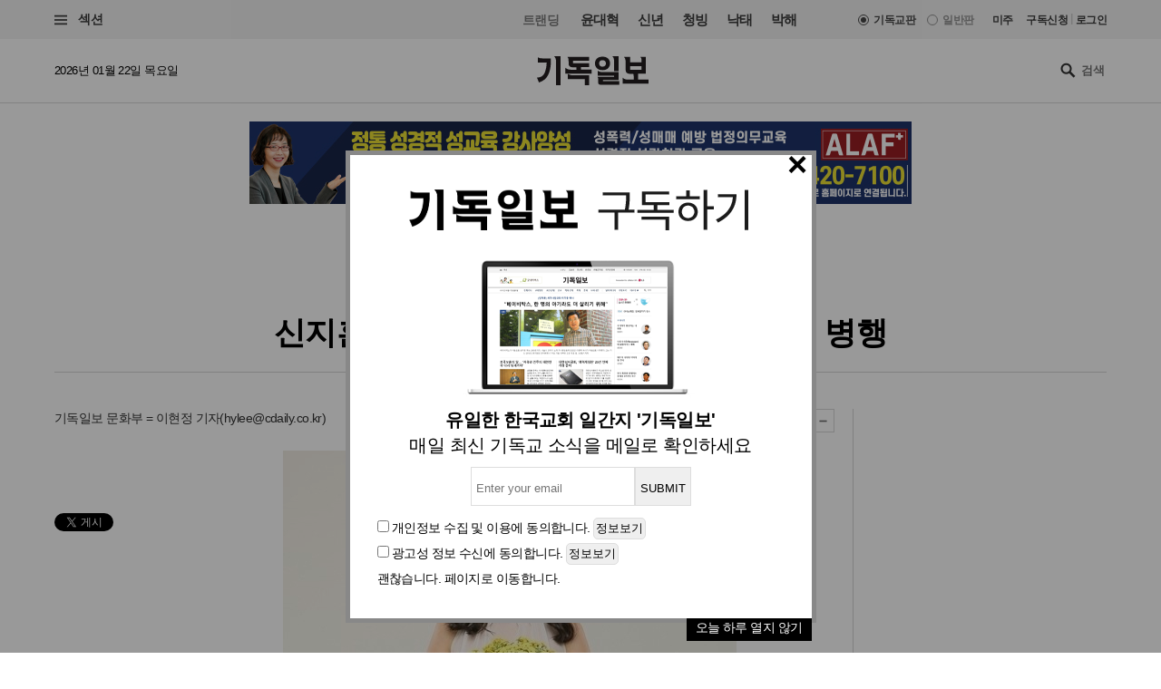

--- FILE ---
content_type: text/html
request_url: https://www.christiandaily.co.kr/news/17442
body_size: 26827
content:

<!doctype html>
<html>
<head>
<meta charset="UTF-8" />
<meta http-equiv="X-UA-Compatible" content="IE=edge">

<meta name="viewport" content="width=device-width, initial-scale=1">
<meta name="naver-site-verification" content="b48cc206a420c4519b1e121a7a6051f01bab7524"/>

<title>신지훈, 데뷔 초읽기…피겨 선수 생활도 병행 : 방송·연예 : 기독일보</title>
<meta name="Title" content="신지훈, 데뷔 초읽기…피겨 선수 생활도 병행 : 방송·연예 : 기독일보">
<meta name="Keywords" content="신지훈">
<meta name="Description" content="지난 9일 신지훈의 소속사 큐브DC 관계자는 &#034;신지훈이 가수로 정식 데뷔한다. 10월 중 음반 발매를 목표로 하고 있다&#039;고 밝혔다. 신지훈은 &#039;K팝스타2&#039; 당시 청아한 목소리로 눈길을 끌었으며, 피겨 선수 출신이라는 이력까지 더해져 큰 관심을 얻었다.">



<meta name="Author" content="기독일보"><meta name="Copyright" content="2015 기독일보"><meta name="Subject" content="christiandaily.co.kr">



<meta property="article:published_time"  content="2013-10-10T14:09:24+09:00">



<meta name="syndication-source" content="https://www.christiandaily.co.kr/news/17442">

<meta name="news_keywords" content="신지훈">




<meta property="og:type"                 content="article">
<meta property="og:url"                  content="https://www.christiandaily.co.kr/news/17442">
<meta property="og:site_name"            content="기독일보">
<meta property="og:image"                content="https://images.christiandaily.co.kr/data/images/full/10500/image.jpg">
<meta property="og:title"                content="신지훈, 데뷔 초읽기…피겨 선수 생활도 병행">
<meta property="og:description"          content="지난 9일 신지훈의 소속사 큐브DC 관계자는 &#034;신지훈이 가수로 정식 데뷔한다. 10월 중 음반 발매를 목표로 하고 있다&#039;고 밝혔다. 신지훈은 &#039;K팝스타2&#039; 당시 청아한 목소리로 눈길을 끌었으며, 피겨 선수 출신이라는 이력까지 더해져 큰 관심을 얻었다.">

<link rel="image_src" href="https://images.christiandaily.co.kr/data/images/full/10500/image.jpg" />

<meta property="twitter:card" content="summary_large_image">
<meta property="twitter:title" content="신지훈, 데뷔 초읽기…피겨 선수 생활도 병행">
<meta property="twitter:url" content="https://www.christiandaily.co.kr/news/17442">
<meta property="twitter:description" content="지난 9일 신지훈의 소속사 큐브DC 관계자는 &#034;신지훈이 가수로 정식 데뷔한다. 10월 중 음반 발매를 목표로 하고 있다&#039;고 밝혔다. 신지훈은 &#039;K팝스타2&#039; 당시 청아한 목소리로 눈길을 끌었으며, 피겨 선수 출신이라는 이력까지 더해져 큰 관심을 얻었다.">
<meta property="twitter:image" content="https://images.christiandaily.co.kr/data/images/full/10500/image.jpg">


<link rel="canonical" href="https://www.christiandaily.co.kr/news/17442">
<link rel="amphtml" href="https://www.christiandaily.co.kr/amp/news/17442"/>




<!--dable start-->
<meta property="dable:item_id" content="17442">
<meta property="dable:author" content="문화부 = 이현정">
<meta property="dable:image" content="https://images.christiandaily.co.kr/data/images/full/10500/image.jpg?w=800">
<meta property="article:section" content="방송·연예">

<!--dable end-->

						<!-- <meta name="robots" content="noindex">
				<meta http-equiv="refresh" content="0;url=https://www.christiandaily.co.kr"> -->
											<meta name="robots" content="index, follow">
			

<link rel="stylesheet" href="https://www.christiandaily.co.kr/views/css/article_202001.css?v=0202_1" type="text/css"><!-- <link rel="stylesheet" href="https://www.christiandaily.co.kr/views/css/common.css?t=20180723" type="text/css"> -->

<link rel="apple-touch-icon" sizes="180x180" href="https://www.christiandaily.co.kr/views/images/favicons/apple-touch-icon.png">
<link rel="icon" type="image/png" sizes="32x32" href="https://www.christiandaily.co.kr/views/images/favicons/favicon-32x32.png">
<link rel="icon" type="image/png" sizes="16x16" href="https://www.christiandaily.co.kr/views/images/favicons/favicon-16x16.png">
<link rel="manifest" href="https://www.christiandaily.co.kr/views/images/favicons/site.webmanifest">
<link rel="mask-icon" href="https://www.christiandaily.co.kr/views/images/favicons/safari-pinned-tab.svg" color="#">
<link rel="shortcut icon" href="https://www.christiandaily.co.kr/views/images/favicons/favicon.ico">
<meta name="msapplication-TileColor" content="#0e406a">
<meta name="msapplication-config" content="https://www.christiandaily.co.kr/views/images/favicons/browserconfig.xml">
<meta name="theme-color" content="#ffffff">

<!-- HTML5 element support for IE6-8 -->
<!--[if lt IE 9]>
<script src="js/html5shiv.js"></script>
<![endif]-->
<link href="https://fonts.googleapis.com/css?family=Nanum+Gothic:400,700,800&amp;subset=korean" rel="stylesheet">
<script>
var cmaMobileCheck = 0;
</script>
<script type="text/javascript" src="//101.livere.co.kr/js/livere8_lib.js" charset="utf-8"></script>
<script src="//developers.kakao.com/sdk/js/kakao.min.js"></script>
<script>Kakao.init("7f52557fdfee3d978aef04e9c0abc409");</script>
<script>
	//카카오톡 공유
//var cmaMobileCheck = "";
var appnameStr = "감:感";
var appidStr = "www.christiandaily.co.kr";
var appverStr = "2.0";
var cmaMobileErrorMsg = "모바일기기에서만 실행이 가능합니다.";
var titleStr = "신지훈, 데뷔 초읽기…피겨 선수 생활도 병행";
var imageurlStr = "https://images.christiandaily.co.kr/data/images/full/10500/image.jpg";
var currentlyFullurl = "https://www.christiandaily.co.kr/news/17442";
var app_k_img_width = 90;
var app_k_img_height = 90;
var msgCommonStr = "신지훈, 데뷔 초읽기…피겨 선수 생활도 병행"+"\n";
var msgKakaoStoryStr = currentlyFullurl+"\n\n";msgKakaoStoryStr += msgCommonStr;
</script>
<script type="text/javascript" src="https://www.christiandaily.co.kr/home/js/sns.share.js"></script>

<script type="text/javascript">
_current_device_type='computer';
_current_is_ios='0';
_current_ad_cats='sect=broadcast;';
_current_ad_keywords='cdn=신지훈;';
</script>

<link rel="stylesheet" href="https://www.christiandaily.co.kr/views/css/slick_202001.css?v=0202_1" />
<link rel="stylesheet" href="https://www.christiandaily.co.kr/views/css/grid_202001.css?v=0202_1" />
<link rel="stylesheet" href="https://www.christiandaily.co.kr/views/css/common_202001.css?v=0202_1" />



			

<script src="//developers.kakao.com/sdk/js/kakao.min.js"></script>



<!-- Dable 스크립트 시작 / 문의 support@dable.io -->
<script>
(function(d,a,b,l,e,_) {
d[b]=d[b]||function(){(d[b].q=d[b].q||[]).push(arguments)};e=a.createElement(l);
e.async=1;e.charset='utf-8';e.src='//static.dable.io/dist/plugin.min.js';
_=a.getElementsByTagName(l)[0];_.parentNode.insertBefore(e,_);
})(window,document,'dable','script');
dable('setService', 'christiandaily.co.kr');
dable('sendLog');
</script>
<!-- Dable 스크립트 종료 / 문의 support@dable.io -->

				
<!-- Facebook Pixel Code -->
<script>
  !function(f,b,e,v,n,t,s)
  {if(f.fbq)return;n=f.fbq=function(){n.callMethod?
  n.callMethod.apply(n,arguments):n.queue.push(arguments)};
  if(!f._fbq)f._fbq=n;n.push=n;n.loaded=!0;n.version='2.0';
  n.queue=[];t=b.createElement(e);t.async=!0;
  t.src=v;s=b.getElementsByTagName(e)[0];
  s.parentNode.insertBefore(t,s)}(window, document,'script',
  'https://connect.facebook.net/en_US/fbevents.js');
  fbq('init', '{your-pixel-id-goes-here}');
  fbq('track', 'PageView');
</script>
<noscript>
  <img height="1" width="1" style="display:none" 
       src="https://www.facebook.com/tr?id={your-pixel-id-goes-here}&ev=PageView&noscript=1"/>
</noscript>
<!-- End Facebook Pixel Code -->

<script>
window.addEventListener("copy", function (e){
     //document.execCommand('copy');
     var retUrl = document.URL + '#share';
     var selectedText = window.getSelection().toString();
     selectedText = selectedText.replace(/\u200B/g, "");
     selectedText = selectedText + "\n\n[출처] 기독교 일간지 신문 기독일보 " + retUrl;
     clipboardData = e.clipboardData || window.clipboardData || e.originalEvent.clipboardData;
     clipboardData.setData('Text', selectedText);

     e.preventDefault();
     //e.clipboardData.setData('text/plain', window.getSelection().getRangeAt(0) + "\n\n[출처] 기독일보 " + retUrl);
}, false)
</script>

    <script type="application/ld+json">
    {
        "@context": "http://schema.org",
        "@type": "NewsArticle",
        "headline": "신지훈, 데뷔 초읽기…피겨 선수 생활도 병행",
        "datePublished": "2013-10-10T14:09:24+09:00",
        "dateModified": "2013-10-10T14:09:24+09:00",
        "description": "지난 9일 신지훈의 소속사 큐브DC 관계자는 &#034;신지훈이 가수로 정식 데뷔한다. 10월 중 음반 발매를 목표로 하고 있다&#039;고 밝혔다. 신지훈은 &#039;K팝스타2&#039; 당시 청아한 목소리로 눈길을 끌었으며, 피겨 선수 출신이라는 이력까지 더해져 큰 관심을 얻었다.",
        "mainEntityOfPage": "https://www.christiandaily.co.kr/news/17442",
        "image": {
              "@type": "ImageObject",
			  "url": "https://images.christiandaily.co.kr/data/images/full/10500/image.jpg"
		},
        "author": {
            "@type": "Person",
            "name": "문화부 = 이현정"
        },
        "publisher": {
            "@type": "Organization",
            "name": "기독일보",
            "logo": {
                "@type": "ImageObject",
                "url": "https://www.christiandaily.co.kr/views/images/aboutus/logo.png",
                "width": "167",
                "height": "41"
            },
			"url": "https://www.christiandaily.co.kr"
        },
		 "sameAs": [
		   "https://www.facebook.com/TheChristianDaily",
			 "https://www.youtube.com/channel/UCLy7KqnLkWNossx66Vw9Nng",
			 "https://www.instagram.com/cdaily0707/",
			 "https://post.naver.com/thechdaily",
			 "https://twitter.com/cdaily777"
		 ]
    }
    </script>

			
<script async src="https://pagead2.googlesyndication.com/pagead/js/adsbygoogle.js?client=ca-pub-8772735888168241"
     crossorigin="anonymous"></script>


</head>
<body>

  <header class="ph">
    <div class="topbar">
    	<div class="container-fluid flex-xs jc-sb ai-c">
    		<div class="f1">
          <button class="btn-menu"><span class="genericon genericon-menu"></span> 섹션</label>
        </div>
  			<div class="menus flex-xs">
          <div class="trending ">
            <label>트랜딩</label>
<a href="/tags/윤대혁">윤대혁</a><a href="/tags/신년">신년</a><a href="/tags/청빙">청빙</a><a href="/tags/낙태">낙태</a><a href="/tags/박해">박해</a>          </div>
          <div class="editions flex-xs">

             <input name="setedition" type="hidden" value="christian" id="setradio_christian">
            <a class="active setedition" href="#" data-edition="christian" style=";">기독교판</a>

            <input name="setedition" type="hidden" value="general" id="setradio_general">
            <a class=" setedition" href="#" data-edition="general">일반판</a> 

          </div>
          <div class="language flex-xs">
            <label id="submitsetedition" style="display:none;">설정</label>
            <!-- <a href="https://www.christianitydaily.com/" target="_blank">English</a> -->
            <a href="http://kr.christianitydaily.com/" target="_blank">미주</a>

			<a href="/home/news/subscribe/" style="margin-right:0px;">구독신청</a>
			<div style="color:#ccc;margin:-2px 3px;">|</div> 
							<a href="/service/bbs/login.php" style="margin:0px;">로그인</a>		
			


          </div>
        </div>
    	</div>
    </div>
    <div class="subheader">
    	<div class="container-fluid flex-sm jc-sb ai-c">
        <time>2026년 01월 22일 목요일 </time>
        <div class="f1 logo"><a href="/"><svg version="1.1" id="Layer_1" xmlns="http://www.w3.org/2000/svg" xmlns:xlink="http://www.w3.org/1999/xlink" x="0px" y="0px"
     viewBox="0 0 241.2 61.3" style="enable-background:new 0 0 241.2 61.3;" xml:space="preserve"><g>
    <path d="M30,13.7c-0.3,10.6-2.4,19.5-6.2,26.6S13.5,52.6,4.3,55.5L0,45.3c8.6-0.3,14.2-3.9,16.9-10.7c2.6-6.8,4-13.9,4-21.4h-19
      v-11c1.5,1.1,3.2,1.7,5.1,2c1.9,0.3,3.8,0.4,5.6,0.4H30V13.7z M50.9,61.3h-9.5V12.6c0-3.3-0.4-5.8-1.1-7.7C39.7,3,38.5,1.4,36.9,0
      h14V61.3z"/>
    <path d="M118.4,36.8H61.5V24.5c1.7,1.6,3.6,2.6,5.7,3.2c2.1,0.5,3.9,0.8,5.3,0.8h12.9v-5.2H76c-1.8,0-3.6-0.6-5.2-1.8
      c-1.6-1.2-2.4-2.9-2.4-5.2v-5.4c0-1.8-0.1-3.5-0.4-5.2c-0.3-1.6-1-3.1-2.1-4.3h46.8v8.2H77.8v5.2h34.9v8.3H94.9v5.2h23.4V36.8z
       M112.7,61.3h-9.5V48.5H66.6V37.2c2,1.2,3.9,2.1,5.8,2.5c1.9,0.4,3.7,0.6,5.4,0.6h34.9V61.3z"/>
    <path d="M141.7,1c5.5,0,9.6,1.4,12.3,4.2c2.7,2.8,4,6.2,4,10c0,3.8-1.3,7.1-4,10c-2.7,2.8-6.8,4.3-12.3,4.3
      c-5.4,0-9.5-1.4-12.2-4.3c-2.7-2.8-4.1-6.2-4.1-10c0-3.8,1.3-7.1,4-10C132.1,2.5,136.2,1,141.7,1z M177.6,60.5H139
      c-1.3,0-2.8-0.3-4.3-0.9c-1.6-0.6-2.3-2.1-2.3-4.5v-4.6c0-1.5-0.1-2.9-0.3-4.1c-0.2-1.2-0.7-2.2-1.3-3h36v-2.2h-35.4V30.7
      c1.8,1.3,3.5,2.1,5.1,2.4c1.5,0.3,3.2,0.4,5.1,0.4h35v17h-34.1v2.3h35.3V60.5z M141.7,22.1c2.5,0,4.4-0.6,5.6-1.9
      c1.2-1.3,1.8-2.9,1.8-4.9c0-2.1-0.6-3.7-1.8-5c-1.2-1.2-3.1-1.9-5.5-1.9c-2.5,0-4.4,0.6-5.6,1.9c-1.2,1.3-1.8,2.9-1.8,4.9
      c0,2,0.6,3.7,1.8,4.9C137.3,21.4,139.2,22.1,141.7,22.1z M176.3,31.5h-9.5V11.1c0-1.3-0.2-3-0.5-5.3c-0.4-2.2-1.4-4.1-3.2-5.7h13.3
      V31.5z"/>
    <path d="M241.2,58h-56V45.1c1.7,1.9,3.6,3.1,5.7,3.6c2.1,0.5,3.9,0.8,5.3,0.8h13.1l-0.1-4.3c0-1.6,0-3-0.1-4.3
      c-0.1-1.3-0.4-2.5-0.9-3.7h-8c-2.1,0-4-0.6-5.7-1.9c-1.7-1.3-2.6-3.2-2.6-5.8V15.7c0-2.7-0.2-5.2-0.5-7.8c-0.3-2.5-1.4-4.6-3.2-6.3
      h13.3v11.1h24.7v-5c0-1.2-0.2-2.4-0.7-3.4c-0.5-1-1.2-1.9-2.1-2.8l11.9,0.1v35.5h-16.4v12.4h22.3V58z M226.2,28.7V21h-24.7v7.7
      H226.2z"/></g></svg>
        </a></div>
        <div class="search">
          <span class="genericon genericon-search"></span>
          <form action="/search" method="get" id="searchform">
            <input type="text" name="q" class="form-text" placeholder="검색" style="font-size:13px;"/>
            <input type="submit" class="form-submit" value="Submit">
          </form>
        </div>
      </div>
    </div>
  </header>
  
			<style>
			.inf{border:1px solid #ddd;padding:5px;margin-top:10px;margin-bottom:10px;}
			.inf_f,.inf{line-height:200%;padding-top:10px;}
			.inf_i{padding:30px;}
			.inf_i_img{width:100%;text-align:center;font-size:20px;}
			.btn1{border:1px solid #ddd;border-radius:5px;padding:2px;}
			</style>
			 <!-- Trigger/Open The Modal -->
				<button id="myBtn" style="display:none;">Open Modal</button>

				<!-- The Modal -->
				<div id="myModal" class="modal">

				  <!-- Modal content -->
				  <div class="modal-content">




					<span class="close">&times;</span>
					<p>
						<!--<div class="inf_i">
							<a href="https://www.christiandaily.co.kr/search?q=%EC%B4%9D%EC%84%A0"><img src="https://christiandaily.co.kr/images/data/popup/image_1712622801.jpg"></a>
						</div>-->
						 <div class="inf_i">
							<div class="inf_i_img">
								<img src="/views/img/news_email.png" style="margin:0 auto;"><br>
							</div>
							<form id="form1" name="form1" method="post" action="/home/popup/popup_online_email_update.php" class="inf_f">
							<div class="inf_i_img">
								<b>유일한 한국교회 일간지 '기독일보'</b><br>
								매일 최신 기독교 소식을 메일로 확인하세요<br>
							
								<input type="text" name="email" id="email" class="inf" placeholder="Enter your email"><input type="button" class="inf" value="SUBMIT" onclick="send_form(); return false;"><br>
								</div>
								<input type="checkbox" name="chk1" id="chk1"> <span>개인정보 수집 및 이용</span>에 동의합니다. <input type="button" class="btn1" value="정보보기" onclick="alert('개인정보 수집 및 이용\n\n뉴스레터 발송을 위한 최소한의 개인정보를 수집하고 이용합니다.\n수집된 정보는 발송 외 다른 목적으로 이용되지 않으며,\n서비스가 종료되거나 구독을 해재할 경우 즉시 파기됩니다.')"><br>
								<input type="checkbox" name="chk2" id="chk2"> <span>광고성 정보 수신</span>에 동의합니다. <input type="button" class="btn1" value="정보보기" onclick="alert('광고성 정보 수신\n\n관련된 제휴 콘텐츠, 프로모션, 이벤트 정보 등의 \n광고성 정보를 드립니다.\n광고는 명확하게(광고)라고 표시가 됩니다.')"><br>
								<a href="#" onclick="todaycloseWin();">괜찮습니다. 페이지로 이동합니다.</a>
								

							</form>
						</div> 
					





						<a href="#" onclick="todaycloseWin();" alt="오늘 하루 열지 않기" style="float:right;background:#000;padding:0 10px 5px 10px;color:#fff;">오늘 하루 열지 않기</a>

					</p>





				  </div>

				</div>


			<script>
				function send_form(){

					if(document.getElementById("chk1").checked == false){alert("개인정보 수집 및 이용에 동의해 주세요");return false;}
					if(document.getElementById("chk2").checked == false){alert("광고성 정보 수신에 동의해 주세요");return false;}
					if(document.getElementById("email").value == ""){alert("이메일을 입력해 주세요");document.getElementById("email").focus();return false;}
					var formData = $("#form1").serialize();

					$.ajax({
						cache : false,
						url : "/home/popup/popup_online_email_update.php", // 요기에
						type : 'POST', 
						data : formData, 
						success : function(data) {
							alert("매일 최신 기독교 소식을 메일로 확인하실 수 있습니다.\n감사합니다.");
							closeWin();
							//var jsonObj = JSON.parse(data);
						}, // success 
				
						error : function(xhr, status) {
							alert(xhr + " : " + status);
						}
					}); // $.ajax */
				}
			</script>


			
			<style>
			/* The Modal (background) */
					.modal {
						display: none; /* Hidden by default */
						position: fixed; /* Stay in place */
						z-index: 1; /* Sit on top */
						left: 0;
						top: 0;
						width: 100%; /* Full width */
						height: 100%; /* Full height */
						overflow: auto; /* Enable scroll if needed */
						background-color: rgb(0,0,0); /* Fallback color */
						background-color: rgba(0,0,0,0.4); /* Black w/ opacity */
					}

					/* Modal Content/Box */
					.modal-content {
						background-color: #fff;
						margin: 13% auto 0; /* 15% from the top and centered */
						padding-top: 0px;
						border: 5px solid #888;
						width: 519px; /* Could be more or less, depending on screen size */
						/*width: 519px;*/

					}
					/* The Close Button */
					.close {
					position:relative;
					top:0px;left:-5px;
						color: #000;
						float: right;
						font-size: 38px;
						font-weight: bold;

					}
					.close:hover,
					.close:focus {
						color: black;
						text-decoration: none;
						cursor: pointer;
					}

			</style>



			<script>
			// Get the modal
					var modal = document.getElementById('myModal');

					// Get the button that opens the modal
					var btn = document.getElementById("myBtn");

					// Get the <span> element that closes the modal
					var span = document.getElementsByClassName("close")[0];

					// When the user clicks on the button, open the modal
					btn.onclick = function() {
						modal.style.display = "block";
					}

					// When the user clicks on <span> (x), close the modal
					span.onclick = function() {
						modal.style.display = "none";
					}

					// When the user clicks anywhere outside of the modal, close it
					window.onclick = function(event) {
						if (event.target == modal) {
							modal.style.display = "none";
						}
					}

					window.onload = function () {
						cookiedata = document.cookie;

						if ( cookiedata.indexOf("ncookie=done") < 0 ){

							document.getElementById('myModal').style.display = "block";    //  팝업창 아이디

						} else {

							document.getElementById('myModal').style.display = "none";    // 팝업창 아이디

						}

					}









			function setCookie( name, value, expiredays ) {

				var todayDate = new Date();

				todayDate.setDate( todayDate.getDate() + expiredays );

				document.cookie = name + "=" + escape( value ) + "; path=/; expires=" + todayDate.toGMTString() + ";"

			}



			function closeWin() {

				document.getElementById('myModal').style.display = "none";    // 팝업창 아이디

			}



			function todaycloseWin() {

				setCookie( "ncookie", "done" , 1 );     // 저장될 쿠키명 , 쿠키 value값 , 기간( ex. 1은 하루, 7은 일주일)

				document.getElementById('myModal').style.display = "none";    // 팝업창 아이디

			}




			  function cookieIdentify() {
						alert(document.cookie);
				}



			</script>
	




	<!-- 모바일일 때 -->

	











<style>
.imageBox {max-width:100%;}
.related{font-size:18px;font-weight:bold;}
</style>
  
  <div class="container-fluid">
<div style="width:100%;text-align:center;margin:20px 0px;">

<script async src="https://pagead2.googlesyndication.com/pagead/js/adsbygoogle.js?client=ca-pub-8772735888168241"
     crossorigin="anonymous"></script>
<!-- 기독일보 기사 상단 긴광고 -->

 <!-- <ins class="adsbygoogle"
     style="display:inline-block;width:728px;height:90px"
     data-ad-client="ca-pub-8772735888168241"
     data-ad-slot="4634532624"></ins>
<script>
     (adsbygoogle = window.adsbygoogle || []).push({});
</script>  -->


<div class="bn"><a href="https://alaf-academy.com/45" target="_blank"><img src="https://images.christiandaily.co.kr/data/popup/image_1735028744.jpg"></a></div>  </div>


  </div>
  <main>
    <div class="container-fluid">
      <div class="article-header ta-c">
        <ul class="meta flex-xs flex-wrap jc-c">
          <li>
            <ul class="topics">
              <li>
                <a href="/broadcast">방송·연예</a>
              </li>
<li><a href="/sections/broadcast">방송·연예</a></li><!--               <li>
                <a href="">중남미</a>
              </li> -->
            </ul>
          </li>
          <li><time>입력 2013. 10. 10 14:09</time></li>
                  </ul>
        <h1 class="title">신지훈, 데뷔 초읽기…피겨 선수 생활도 병행</h1>
        
      </div>
      <div class="row flex-sm">
        <div class="col-sm-7 col-md-8 col-lg-9">
          <div class="article-content" style="margin-bottom:0px;">
            <div class="toolbar flex-sm jc-sb">
              <div class="f1 author">
                기독일보 
			  	<a href="/reporter/문화부-이현정">문화부 = 이현정 기자</a>(<a href="mailto:hylee@cdaily.co.kr">hylee@cdaily.co.kr</a>)              </div>
              <div class="fn tools flex-xs ai-c">
			    <span class="genericon genericon-mail" ar_id="17442"></span>
                <span class="genericon genericon-print" ar_id="17442"></span>
                
                <span class="label">글자크기</span>
                <span class="genericon genericon-plus textplus"></span>
                <span class="genericon genericon-minus textminus"></span>
              </div>
            </div>
            <div class="clearfix">
              <ul class="col-sm-3 col-md-2 social">
                <li>
                  <div class="fb-share-button" data-href="https://www.christiandaily.co.kr/news/17442" data-layout="button_count"></div>
                </li>
                <li>
                  <!--<div class="fb-like" data-href="https://www.facebook.com/TheChristianDaily/" data-width="" data-height="21" data-layout="button_count" data-action="like" data-size="small" data-share="false"></div>-->
                  <iframe src="//www.facebook.com/plugins/like.php?href=https%3A%2F%2Fwww.facebook.com%2FTheChristianDaily&amp;send=&amp;layout=button_count&amp;width=150&amp;show_faces=&amp;share=&amp;action=like&amp;locale=ko_KR&amp;colorscheme=light&amp;font&amp;height=21" scrolling="no" frameborder="0" style="border:none; overflow:hidden; width:115px; height:21px;" allowTransparency="true"></iframe>
                </li>
                <li>
                  <a href="https://twitter.com/share" class="twitter-share-button" data-via="cdaily777" data-lang="ko" data-related="cdaily777">트윗하기</a>
            <script>!function(d,s,id){var js,fjs=d.getElementsByTagName(s)[0];if(!d.getElementById(id)){js=d.createElement(s);js.id=id;js.src="//platform.twitter.com/widgets.js";fjs.parentNode.insertBefore(js,fjs);}}(document,"script","twitter-wjs");</script>
                </li>
              </ul>
              <div class="col-sm-9 col-md-10 article-body clearfix article-txt" itemprop="articleBody">
<div class="imageBox" style="width: 500px" title="10500"><img id="i10500" class="imgPhoto" src="http://images.christiandaily.co.kr/data/images/full/1/05/10500.jpg?w=600" height="849" width="500" /><div class="caption"></div></div>
<p>지난 9일 신지훈의 소속사 큐브DC 관계자는 "신지훈이 가수로 정식 데뷔한다. 10월 중 음반 발매를 목표로 하고 있다'고 밝혔다.</p>
<p>신지훈은 'K팝스타2' 당시 청아한 목소리로 눈길을 끌었으며, 피겨 선수 출신이라는 이력까지 더해져 큰 관심을 얻었다.</p>
<p>소속사 측에 따르면 데뷔곡은 신지훈만의 청아한 목소리를 잘 살릴 수 있는 발라드 장르이다. 이달 내 데뷔를 목표로 두고 있는 신지훈은 가수 뿐 아니라 피겨 스케이팅 선수 활동도 병행할 예정이다.</p>
<p>신지훈은 'K팝스타-시즌2'에 출연했던 피겨 스케이팅 선수로, 프로그램 출연 당시 맑고 청아한 목소리와 노래실력으로 심사의원들과 시청자들의 사랑을 받았다.</p>
<p>신지훈은 이미 음반 준비가 끝난 상태로, 타이틀곡에 아이돌 비스트의 용준형이 참여한 것으로 알려졌다. 신지훈의 데뷔곡은</p>





        

<style>
.sns-go {text-align:center; padding: 0px 0px;}
.sns-go li {display:inline-block; margin: 0 5px; }
.sns-go li img {border-radius:50%;}	
</style>
<div class="sns-go">
  <ul>
    <li>
      <a href="#" onclick="javascript:window.open('http://share.naver.com/web/shareView.nhn?url=' +encodeURIComponent(document.URL)+'&title='+encodeURIComponent(document.title), 'naversharedialog', 'menubar=no,toolbar=no,resizable=yes,scrollbars=yes,height=300,width=600');return false;" target="_blank" alt="Share on Naver" ><img src="/views/images/sns_naver.png" width="40" alt="네이버 블러그 공유하기"></a>
    </li>
    <li>
      <a href="#" onclick="javascript:window.open('https://www.facebook.com/sharer/sharer.php?u=' +encodeURIComponent(document.URL)+'&t='+encodeURIComponent(document.title), 'facebooksharedialog', 'menubar=no,toolbar=no,resizable=yes,scrollbars=yes,height=300,width=600');return false;" target="_blank" alt="Share on Facebook" ><img src="/views/images/sns_face.png" width="40" alt="페이스북 공유하기"></a>
    </li>
    <li>
      <a href="#" onclick="javascript:window.open('https://twitter.com/intent/tweet?text=[%EA%B3%B5%EC%9C%A0]%20' +encodeURIComponent(document.URL)+'%20-%20'+encodeURIComponent(document.title), 'twittersharedialog', 'menubar=no,toolbar=no,resizable=yes,scrollbars=yes,height=300,width=600');return false;" target="_blank" alt="Share on Twitter" ><img src="/views/images/sns_tw.png" width="40" alt="트위터 공유하기"></a>
    </li>
    
    <li>
      <a href="#" onclick="javascript:window.open('https://story.kakao.com/s/share?url=' +encodeURIComponent(document.URL), 'kakaostorysharedialog', 'menubar=no,toolbar=no,resizable=yes,scrollbars=yes, height=400,width=600');return false;" target="_blank" alt="Share on kakaostory"><img src="/views/images/sns_kakao.png" width="40" alt="카카오스토리 공유하기"></a>
    </li>
  </ul>
</div>




        
                <p><!-- - Copyright ⓒ기독일보, 무단전재 및 재배포 금지--></p>






				
				<p><span style='color:#6d6d6d;background:#f5f5f5;font-size:14px;padding:10px;'>#<a href='https://www.christiandaily.co.kr/tags/신지훈'>신지훈</a></span> </p>
              </div>
            </div>
          </div>

<table style="width:100%;">
<tr>
	<td style="text-align:center;padding:20px 0px;"><ins class="kakao_ad_area" style="display:none;"
data-ad-unit = "DAN-UObDQzjzxyrCKWNn"
data-ad-width = "300"
data-ad-height = "250"></ins>
<script type="text/javascript" src="//t1.daumcdn.net/kas/static/ba.min.js" async></script></td>
</tr>
</table>


<div class="bn">

<!-- Dable 상세하단 위젯 시작/ 문의 support@dable.io -->
<!--<div id="dablewidget_M7NANzob" data-widget_id="M7NANzob">
<script>
(function(d,a){d[a]=d[a]||function(){(d[a].q=d[a].q||[]).push(arguments)};}(window,'dable'));
dable('renderWidget', 'dablewidget_M7NANzob');
</script>
</div>-->
<!-- Dable 상세하단 위젯 종료/ 문의 support@dable.io -->


<!-- Begin Dable 상세하단 / For inquiries, visit http://dable.io -->
<div id="dablewidget_M7NANzob" data-widget_id="M7NANzob">
<script>
(function(d,a){d[a]=d[a]||function(){(d[a].q=d[a].q||[]).push(arguments)};}(window,'dable'));
dable('renderWidget', 'dablewidget_M7NANzob');
</script>
</div>
<!-- End 상세하단 / For inquiries, visit http://dable.io -->







</div>



<!--씨플레이스 컨텐츠박스-->
<div class="bn">
  <div style="text-align:center;position:relative;">
  <div style="position:absolute;bottom:5px;right:10px;font-size:12px;"><b><a href="https://cplace.christiandaily.co.kr/" target="_blink"><크리스천 생활정보 마당></a></b></div>
    <iframe src="https://cplace.christiandaily.co.kr/ad/ad.html" width="100%" height="200" frameborder="0" marginheight="0" marginwidth="0" scrolling="no" style="border:1px solid #eee;"></iframe>
  </div>
</div>



			<div id="lv-container" data-id="chdaily" data-uid="NjQvOTM2Lzcx" >
			<script type="text/javascript">

				window.livereOptions ={
											refer: 'https://www.christiandaily.co.kr/news/17442'
									};
				
			   (function(d, s) {
				   var j, e = d.getElementsByTagName(s)[0];

				   if (typeof LivereTower === 'function') { return; }

				   j = d.createElement(s);
				   j.src = 'https://cdn-city.livere.com/js/embed.dist.js';
				   j.async = true;

				   e.parentNode.insertBefore(j, e);
			   })(document, 'script');
			</script>
			<noscript>>Please activate JavaScript for write a comment in LiveRe.</noscript>
		</div>
	        </div>
        <div class="col-r col-sm-5 col-md-4 col-lg-3">


        
<div style="width:100%;text-align:center;margin-bottom:20px;">
<script async src="https://pagead2.googlesyndication.com/pagead/js/adsbygoogle.js?client=ca-pub-8772735888168241"
     crossorigin="anonymous"></script>
<!-- 기독일보_기사오른쪽_상단_250 -->
<ins class="adsbygoogle"
     style="display:inline-block;width:250px;height:250px"
     data-ad-client="ca-pub-8772735888168241"
     data-ad-slot="1702738219"></ins>
<script>
     (adsbygoogle = window.adsbygoogle || []).push({});
</script>
</div>

   




		<div class="block trot" style="height:27px;overflow-y:hidden;">
            <div class="flex-xs">
              <div class="fn">
                <label>속보</label>
              </div>
              <div class="bksb-lists">
            	<ul id="trendNews" class="list" style="margin-top:0px;"> 
            	              <li style='height:24px; overflow:hidden;'><a href="https://www.christiandaily.co.kr/news/155580" class="art_created_at" data-date="2026-01-22 12:03:03">세기총, 폴란드에서 ‘한반도 자유·평화통일 기도회’ 개최</a></li>
                          <li style='height:24px; overflow:hidden;'><a href="https://www.christiandaily.co.kr/news/155568" class="art_created_at" data-date="2026-01-22 10:17:15">제주중문교회, 창립 111주년 맞아 ‘기도 응급실’ 개최</a></li>
                          <li style='height:24px; overflow:hidden;'><a href="https://www.christiandaily.co.kr/news/155567" class="art_created_at" data-date="2026-01-22 09:46:12">우리가 기도할 때 벌어지는 영적 지각 변동</a></li>
                          <li style='height:24px; overflow:hidden;'><a href="https://www.christiandaily.co.kr/news/155566" class="art_created_at" data-date="2026-01-22 09:46:21">나의 피투성이에서 예수 보혈의 거룩한 피투성이로 바꾸신 은혜</a></li>
                          <li style='height:24px; overflow:hidden;'><a href="https://www.christiandaily.co.kr/news/155565" class="art_created_at" data-date="2026-01-22 09:46:32"><1월, 작가들의 말말말></a></li>
                        	</ul>
            	</div>
            </div>
          </div>

<hr style="border:2px solid #f6f6f6;margin:20px 0;">

					<div class="block listing bb">
  					<div class="block-title">많이 본 뉴스</div>
  					<ul>
<li class="clearfix"><figure><div class="count">1</div><a href="https://www.christiandaily.co.kr/news/155560"><img src="https://images.christiandaily.co.kr/data/images/full/141369/cj.jpg?w=113&amp;h=77&amp;l=50&amp;t=40" alt="" /></a></figure><h6><a href="https://www.christiandaily.co.kr/news/155560" class="art_created_at" data-date="2026-01-22 07:12:34">희망친구 기아대책, CJ온스타일과 함께 취약계층 위한 ‘희망상자’ 나눔 진행</a></h6></li><li class="clearfix"><figure><div class="count">2</div><a href="https://www.christiandaily.co.kr/news/155543"><img src="https://images.christiandaily.co.kr/data/images/full/141355/image.jpg?w=113&amp;h=77&amp;l=50&amp;t=40" alt="" /></a></figure><h6><a href="https://www.christiandaily.co.kr/news/155543" class="art_created_at" data-date="2026-01-21 15:03:41">월드비전, 이준호 홍보대사와 함께 해외아동후원 캠페인 ‘초즌(Chosen), 아이의 선택’ 시작</a></h6></li><li class="clearfix"><figure><div class="count">3</div><a href="https://www.christiandaily.co.kr/news/155539"><img src="https://images.christiandaily.co.kr/data/images/full/141350/24.jpg?w=113&amp;h=77&amp;l=50&amp;t=40" alt="" /></a></figure><h6><a href="https://www.christiandaily.co.kr/news/155539" class="art_created_at" data-date="2026-01-21 15:03:48">초록우산, ‘인공지능과 아동 권리에 대한 공동성명’ 동참</a></h6></li><li class="clearfix"><figure><div class="count">4</div><a href="https://www.christiandaily.co.kr/news/155536"><img src="https://images.christiandaily.co.kr/data/images/full/141342/21.jpg?w=113&amp;h=77&amp;l=50&amp;t=40" alt="" /></a></figure><h6><a href="https://www.christiandaily.co.kr/news/155536" class="art_created_at" data-date="2026-01-21 15:05:21">신임 배재대 학교법인 이사장에 황문찬 선임…기독교 교육 전통 잇는다</a></h6></li><li class="clearfix"><figure><div class="count">5</div><a href="https://www.christiandaily.co.kr/news/155537"><img src="https://images.christiandaily.co.kr/data/images/full/141343/2026.png?w=113&amp;h=77&amp;l=50&amp;t=40" alt="" /></a></figure><h6><a href="https://www.christiandaily.co.kr/news/155537" class="art_created_at" data-date="2026-01-21 15:05:38">“삶을 성찰하고 나눔 실천”... 각당복지재단, 2026년 봄학기 아카데미 교육생 모집</a></h6></li>              
  					</ul>
  				</div>

 
   
          
          <div class="block opinion">  					<div class="block-title">목소리</div>
  					<ul>
<li class="clearfix"><figure><a href="https://www.christiandaily.co.kr/news/155423"><img src="https://images.christiandaily.co.kr/data/images/full/21552/ci.png?w=76&amp;h=76&amp;l=50&amp;t=40" /></a></figure><h6><a href="https://www.christiandaily.co.kr/news/155423" class="art_created_at" data-date="2026-01-19 06:56:35">[사설] 北억류 선교사 송환에 담긴 ‘말의 무게’</a></h6></li><li class="clearfix"><figure><a href="https://www.christiandaily.co.kr/news/155414"><img src="https://images.christiandaily.co.kr/data/images/full/141206/image.jpg?w=76&amp;h=76&amp;l=50&amp;t=40" /></a></figure><h6><a href="https://www.christiandaily.co.kr/news/155414" class="art_created_at" data-date="2026-01-17 19:20:03">[뇌치유상담/신경신학편(13)] 신경가소성, 뇌의 놀라운 변화 능력이다</a></h6><div class="author"><a href="/">뇌치유상담</a></div></li><li class="clearfix"><figure><a href="https://www.christiandaily.co.kr/news/155335"><img src="https://images.christiandaily.co.kr/data/images/full/111124/image.png?w=76&amp;h=76&amp;l=43&amp;t=50" /></a></figure><h6><a href="https://www.christiandaily.co.kr/news/155335" class="art_created_at" data-date="2026-01-16 07:38:28">사랑과 우정, 그리고 죽음이라는 긴 그림자</a></h6><div class="author"><a href="/">정재우</a></div></li><li class="clearfix"><figure><a href="https://www.christiandaily.co.kr/news/155287"><img src="https://images.christiandaily.co.kr/data/images/full/114181/image.png?w=76&amp;h=76&amp;l=50&amp;t=40" /></a></figure><h6><a href="https://www.christiandaily.co.kr/news/155287" class="art_created_at" data-date="2026-01-14 10:47:32">돌봄통합지원법 시행이 초저출생에 미치는 영향</a></h6><div class="author"><a href="/">장헌일</a></div></li>  					</ul>
  				</div>
 
 
<style>

.slider-item img{width:90%;}
.slider-item h5 a{font-size:13px;line-height:110%;margin-top:1px;padding-top:1px;}
</style>
          <div class="block">            <div class="block-title flex-xs jc-sb">단체<span class="arrows2"></span></div>
            <div id="slider2" class="slider">
				<div class="slider-item"><article><figure><a href="https://www.christiandaily.co.kr/news/155523"><img src="https://images.christiandaily.co.kr/data/images/full/141329/image.jpg?w=117&amp;h=80&amp;l=50&amp;t=40" alt="" /></a></figure><h5><a href="https://www.christiandaily.co.kr/news/155523" class="art_created_at" data-date="2026-01-21 15:00:11">기감 의료선교네트워크, 목회자·선교사 …</a></h5></article></div><div class="slider-item"><article><figure><a href="https://www.christiandaily.co.kr/news/155533"><img src="https://images.christiandaily.co.kr/data/images/full/141339/2026.jpg?w=117&amp;h=80&amp;l=50&amp;t=40" alt="" /></a></figure><h5><a href="https://www.christiandaily.co.kr/news/155533" class="art_created_at" data-date="2026-01-21 15:03:14">충남민족복음화운동본부, 2026 연합대성회 …</a></h5></article></div>            </div>
          </div><br>
          <div class="block">            <!-- <div class="block-title flex-xs jc-sb">교회<span class="arrows3"></span></div> -->
            <div id="slider3" class="slider">
				<div class="slider-item"><article><figure><a href="https://www.christiandaily.co.kr/news/155521"><img src="https://images.christiandaily.co.kr/data/images/full/141328/2.jpg?w=117&amp;h=80&amp;l=50&amp;t=40" alt="" /></a></figure><h5><a href="https://www.christiandaily.co.kr/news/155521" class="art_created_at" data-date="2026-01-21 14:59:58">수지제일교회 박경남 원로목사, 총신대 기…</a></h5></article></div><div class="slider-item"><article><figure><a href="https://www.christiandaily.co.kr/news/155511"><img src="https://images.christiandaily.co.kr/data/images/full/141320/la.jpg?w=117&amp;h=80&amp;l=50&amp;t=40" alt="" /></a></figure><h5><a href="https://www.christiandaily.co.kr/news/155511" class="art_created_at" data-date="2026-01-21 14:57:51">한세대, 미 LA 순회 봉사활동 위해 글로벌…</a></h5></article></div>            </div>
          </div>




        </div>
      </div>

      <div id="tabs" class="block mid">
        <ul>
          <li>주요뉴스</li>
          <li><a href="#tab1">정치</a></li>
          <li><a href="#tab2">경제</a></li>
          <li><a href="#tab3">사회</a></li>
          <li><a href="#tab4">문화</a></li>
          <li><a href="#tab5">IT&테크</a></li>
        </ul>

        <div id="tab1" class="tab">
          <div class="flex-xs flex-wrap">
<article class="col-xs-6 col-sm-4 col-md-3"><figure><a href="https://www.christiandaily.co.kr/news/155556"><img src="https://images.christiandaily.co.kr/data/images/full/140825/image.jpg?w=250&amp;h=154&amp;l=50&amp;t=40" alt="장동혁 국민의힘 대표" /></a></figure><h5><a href="https://www.christiandaily.co.kr/news/155556" class="art_created_at" data-date="2026-01-21 16:56:45">국힘, 이재명 대통령 신년 기자회견 강도 높게 비판… “민생 해법 없는 국정 참사”</a></h5><summary>국민의힘은 21일 이재명 대통령의 신년 기자회견과 관련해 민생과 경제 전반에 대한 실질적인 해법이 제시되지 않았다며 강도 높은 비판을 쏟아냈다. 국민의힘은 이..</summary></article>
<article class="col-xs-6 col-sm-4 col-md-3"><figure><a href="https://www.christiandaily.co.kr/news/155498"><img src="https://images.christiandaily.co.kr/data/images/full/141306/image.png?w=250&amp;h=154&amp;l=50&amp;t=40" alt="이재명 대통령" /></a></figure><h5><a href="https://www.christiandaily.co.kr/news/155498" class="art_created_at" data-date="2026-01-20 17:13:37">이재명 대통령, 원전 추가 건설 논의에 여론수렴 강조… “결론 정해놓고 추진해선 안 돼”</a></h5><summary>이재명 대통령은 20일 신규 원자력 발전소 건설 추진과 관련해 국민 의견을 폭넓게 수렴하는 절차가 무엇보다 중요하다고 강조했다. 이 대통령은 청와대에서 열린 제2..</summary></article>
<article class="col-xs-6 col-sm-4 col-md-3"><figure><a href="https://www.christiandaily.co.kr/news/155497"><img src="https://images.christiandaily.co.kr/data/images/full/141305/image.png?w=250&amp;h=154&amp;l=50&amp;t=40" alt="장동혁 국민의힘 대표" /></a></figure><h5><a href="https://www.christiandaily.co.kr/news/155497" class="art_created_at" data-date="2026-01-20 17:13:31">장동혁 국민의힘 대표, 쌍특검 촉구 단식 엿새째… “답변 회피는 자백”</a></h5><summary>통일교·공천 헌금 의혹과 관련한 ‘쌍특검법’ 관철을 요구하며 엿새째 단식 중인 장동혁 국민의힘 대표가 20일 더불어민주당을 향해 침묵 자체가 사실상의 자백이 ..</summary></article>
<article class="col-xs-6 col-sm-4 col-md-3"><figure><a href="https://www.christiandaily.co.kr/news/155457"><img src="https://images.christiandaily.co.kr/data/images/full/141244/1.jpg?w=250&amp;h=154&amp;l=50&amp;t=40" alt="기독교통일포럼 1월 포럼" /></a></figure><h5><a href="https://www.christiandaily.co.kr/news/155457" class="art_created_at" data-date="2026-01-19 17:01:51">기독교통일포럼, 신앙의 눈으로 통일의 길 모색</a></h5><summary>기독교통일포럼(상임대표 김병로 교수, 사무총장 오일준 목사)은 지난 17일 신년 1월 포럼을 열고, 급변하는 한반도 정세 속에서 북한의 현실을 진단하며 한국교회와 ..</summary></article>
<article class="col-xs-6 col-sm-4 col-md-3"><figure><a href="https://www.christiandaily.co.kr/news/155450"><img src="https://images.christiandaily.co.kr/data/images/full/141232/image.jpg?w=250&amp;h=154&amp;l=50&amp;t=40" alt="&amp;#039;서해 공무원 피살 사건&amp;#039;의 유족 이래진씨(왼쪽)" /></a></figure><h5><a href="https://www.christiandaily.co.kr/news/155450" class="art_created_at" data-date="2026-01-19 17:04:30">서해 피격 사건 1심 무죄 판결에 유족 반발… “월북 프레임 재판부가 외면했다”</a></h5><summary>서해 피격 사건과 관련해 서훈 전 국가안보실장과 서욱 전 국방부 장관, 박지원 전 국가정보원장 등이 1심에서 모두 무죄를 선고받은 가운데, 고(故) 이대준씨의 친형 ..</summary></article>
<article class="col-xs-6 col-sm-4 col-md-3"><figure><a href="https://www.christiandaily.co.kr/news/155449"><img src="https://images.christiandaily.co.kr/data/images/full/141231/image.png?w=250&amp;h=154&amp;l=50&amp;t=40" alt="정청래 더불어민주당 대표" /></a></figure><h5><a href="https://www.christiandaily.co.kr/news/155449" class="art_created_at" data-date="2026-01-19 17:04:25">민주당 ‘1인1표제’ 당헌 개정 재추진… 대의원·권리당원 표 가치 동일화 본격 논의</a></h5><summary>더불어민주당이 대의원과 권리당원의 투표 가치를 동일하게 하는 ‘1인1표제’ 도입을 위한 당헌 개정 절차에 다시 속도를 내고 있다. 당무위원회 의결을 통해 중앙..</summary></article>
<article class="col-xs-6 col-sm-4 col-md-3"><figure><a href="https://www.christiandaily.co.kr/news/155448"><img src="https://images.christiandaily.co.kr/data/images/full/67371/image.jpg?w=250&amp;h=154&amp;l=49&amp;t=33" alt="신천지 교주 이만희 씨" /></a></figure><h5><a href="https://www.christiandaily.co.kr/news/155448" class="art_created_at" data-date="2026-01-19 17:04:19">신천지 전 핵심 간부 소환… 합동수사본부, 정교유착·113억 횡령 의혹 수사 본격화</a></h5><summary>통일교와 신천지의 정교유착 의혹을 수사 중인 합동수사본부가 신천지 전 핵심 간부들을 잇따라 소환하며 수사에 속도를 내고 있다. 교단 내부에서 제기된 거액 횡령..</summary></article>
<article class="col-xs-6 col-sm-4 col-md-3"><figure><a href="https://www.christiandaily.co.kr/news/155446"><img src="https://images.christiandaily.co.kr/data/images/full/141230/image.jpg?w=250&amp;h=154&amp;l=50&amp;t=40" alt="이재명 대통령과 조르자 멜로니 이탈리아 총리" /></a></figure><h5><a href="https://www.christiandaily.co.kr/news/155446" class="art_created_at" data-date="2026-01-19 17:04:06">한·이탈리아 정상회담, AI·반도체 등 첨단 제조 협력 강화 합의</a></h5><summary>이재명 대통령과 조르자 멜로니 이탈리아 총리는 19일 정상회담을 갖고 첨단 제조업과 미래 핵심 기술 분야에서 양국 간 전략적 파트너십을 강화하기로 합의했다. 양 ..</summary></article>
          </div>
        </div>
        <div id="tab2" class="tab" style="display:none;">
          <div class="flex-xs flex-wrap">
<article class="col-xs-6 col-sm-4 col-md-3"><figure><a href="https://www.christiandaily.co.kr/news/155416"><img src="https://images.christiandaily.co.kr/data/images/full/13686/image.jpg?w=318&amp;h=211&amp;l=49&amp;t=19" alt="코스피" /></a></figure><h5><a href="https://www.christiandaily.co.kr/news/155416" class="art_created_at" data-date="2026-01-18 16:33:41">원·달러 환율 1480원선 재위협… 잇단 대책에도 환율 안정 효과 논란</a></h5><summary>정부가 외환시장 안정을 위해 연이어 환율 안정 대책을 내놓고 있지만, 원·달러 환율이 다시 1480원선을 위협하는 등 고환율 흐름이 좀처럼 꺾이지 않고 있다. 단기 개..</summary></article>
<article class="col-xs-6 col-sm-4 col-md-3"><figure><a href="https://www.christiandaily.co.kr/news/155371"><img src="https://images.christiandaily.co.kr/data/images/full/128723/image.jpg?w=318&amp;h=211&amp;l=50&amp;t=40" alt="도널드 트럼프 미국 대통령" /></a></figure><h5><a href="https://www.christiandaily.co.kr/news/155371" class="art_created_at" data-date="2026-01-16 08:22:22">트럼프 반도체 25% 관세 선언…삼성전자·SK하이닉스 영향과 향후 변수</a></h5><summary>미국 정부가 자국 산업에 기여하지 않는 반도체에 대해 25%의 고율 관세를 부과하겠다고 밝히면서 글로벌 반도체 시장이 긴장하고 있다. 이번 조치는 도널드 트럼프 ..</summary></article>
<article class="col-xs-6 col-sm-4 col-md-3"><figure><a href="https://www.christiandaily.co.kr/news/155368"><img src="https://images.christiandaily.co.kr/data/images/full/141159/1470-13.png?w=318&amp;h=211&amp;l=50&amp;t=40" alt="원·달러 환율이 다시 1470원대로 올라선 지난 13일 오전 서울 중구 명동 환전소에 환율 시세가 표시되어 있다" /></a></figure><h5><a href="https://www.christiandaily.co.kr/news/155368" class="art_created_at" data-date="2026-01-16 08:21:59">정부, 환치기·해외자산 도피 등 불법 외환거래 전면 대응…범정부 합동 대응반 공식 출범</a></h5><summary>재정경제부를 중심으로 국가정보원과 국세청, 관세청, 한국은행, 금융감독원이 참여하는 범정부 차원의 ‘불법 외환거래 대응반’이 15일 공식 출범했다. 정부는 환..</summary></article>
<article class="col-xs-6 col-sm-4 col-md-3"><figure><a href="https://www.christiandaily.co.kr/news/155366"><img src="https://images.christiandaily.co.kr/data/images/full/141157/15.png?w=318&amp;h=211&amp;l=50&amp;t=40" alt="이창용 한국은행 총재가 15일 오전 서울 중구 한국은행 본관에서 열린 금융통화위원회 본회의에서 의사봉을 두드리고 있다" /></a></figure><h5><a href="https://www.christiandaily.co.kr/news/155366" class="art_created_at" data-date="2026-01-16 08:21:39">환율 불안에 발 묶인 한국은행, 새해 첫 금통위서 기준금리 5회 연속 동결</a></h5><summary>한국은행이 새해 첫 금융통화위원회에서도 기준금리를 현 수준으로 유지했다. 외환시장 불안과 수도권 부동산 가격 상승 압력이 동시에 작용하는 상황에서, 통화 완..</summary></article>
<article class="col-xs-6 col-sm-4 col-md-3"><figure><a href="https://www.christiandaily.co.kr/news/155317"><img src="https://images.christiandaily.co.kr/data/images/full/44959/image.jpg?w=318&amp;h=211&amp;l=50&amp;t=40" alt="가계대출" /></a></figure><h5><a href="https://www.christiandaily.co.kr/news/155317" class="art_created_at" data-date="2026-01-14 16:50:07">12월 은행권 가계대출 11개월 만에 감소… 주담대·전세대출 모두 역대 최대 낙폭</a></h5><summary>지난해 12월 은행권 가계대출이 11개월 만에 감소세로 돌아서며 12월 기준 역대 최대 감소 폭을 기록했다. 이른바 ‘영끌’과 ‘빚투’ 흐름 속에서 꾸준히 늘어났던 ..</summary></article>
<article class="col-xs-6 col-sm-4 col-md-3"><figure><a href="https://www.christiandaily.co.kr/news/155265"><img src="https://images.christiandaily.co.kr/data/images/full/69202/2-5-1-17-a-19-60.jpg?w=318&amp;h=211&amp;l=50&amp;t=40" alt="정부의 사회적 거리두기 2.5단계 시행 사흘째인 1일 점심시간을 앞둔 서울 중구 남대문시장 칼국수 골목은 손님 발길이 끊겨 썰렁하다. 칼국수 골목에서 17년동안 영업하고 있는 A사장님은 &amp;#034;코로나19 발생 이전 하루 평균 60여 그릇 판매되던 칼국수가 최근 다섯 그릇 이하로 떨어졌다&amp;#034;고 한다." /></a></figure><h5><a href="https://www.christiandaily.co.kr/news/155265" class="art_created_at" data-date="2026-01-13 18:34:20">벼랑 끝 골목상권, 소상공인 10명 중 4명 월 이익 200만원 미만… 2026년 경영 실태 심각</a></h5><summary>국내 골목상권을 지탱하는 소상공인들의 수익 구조가 여전히 위태로운 수준에 머물러 있는 것으로 나타났다. 13일 소상공인연합회(소공연)가 발표한 ‘2026년도 소상..</summary></article>
<article class="col-xs-6 col-sm-4 col-md-3"><figure><a href="https://www.christiandaily.co.kr/news/155263"><img src="https://images.christiandaily.co.kr/data/images/full/137725/image.jpg?w=318&amp;h=211&amp;l=50&amp;t=40" alt="서울 남산에서 보이는 성동구와 광진구 일대 아파트 단지의 모습. ⓒ뉴시스" /></a></figure><h5><a href="https://www.christiandaily.co.kr/news/155263" class="art_created_at" data-date="2026-01-13 18:26:08">서울 아파트 시장 ‘강북권’ 거래 꿈틀… 토지거래허가제 뚫고 실수요자 집결</a></h5><summary>서울 전역을 토지거래허가구역으로 지정한 10·15 부동산 대책 시행 3개월 차에 접어들면서, 서울 아파트 시장이 지역별로 뚜렷한 온도 차를 보이는 선별적 회복 국면..</summary></article>
<article class="col-xs-6 col-sm-4 col-md-3"><figure><a href="https://www.christiandaily.co.kr/news/155262"><img src="https://images.christiandaily.co.kr/data/images/full/133383/3-9-3-100-24-3014-47-89-17-2-96-3103-64-784-79-16-14-2-06-800-93.jpg?w=318&amp;h=211&amp;l=77&amp;t=57" alt="코스피 3년 9개월 만에 3,100선 회복한 24일 서울 중구 하나은행 딜링룸에서 딜러들이 업무를 보고 있다.  코스피는 전 거래일(3014.47)보다 89.17포인트(2.96%) 오른 3103.64에, 코스닥 지수는 전 거래일(784.79)보다 16.14포인트(2.06%) 상승한 800.93에 거래를 종료했다. " /></a></figure><h5><a href="https://www.christiandaily.co.kr/news/155262" class="art_created_at" data-date="2026-01-13 18:24:47">코스피 사상 최고치 행진에 증권주 ‘환호’ 은행주 ‘울상’… 머니무브 가속화가 가른 희비</a></h5><summary>연초 국내 증시가 사상 최고치 행진을 이어가며 뜨겁게 달아오르고 있지만, 증권가에서는 업종별로 희비가 극명하게 갈리는 양상이 나타나고 있다. 증시 활황의 직접..</summary></article>
          </div>
        </div>
        <div id="tab3" class="tab" style="display:none;">
          <div class="flex-xs flex-wrap">
<article class="col-xs-6 col-sm-4 col-md-3"><figure><a href="https://www.christiandaily.co.kr/news/155540"><img src="https://images.christiandaily.co.kr/data/images/full/141346/image.jpg?w=318&amp;h=211&amp;l=50&amp;t=40" alt="동반연 임태훈 인권위 상임위원" /></a></figure><h5><a href="https://www.christiandaily.co.kr/news/155540" class="art_created_at" data-date="2026-01-21 15:05:29">“‘동성애자’ ‘병역거부자’ 임태훈 씨 인권위 상임위원 추천, 인사 참사”</a></h5><summary>동성애동성혼반대국민연합, 진평연, 바른군인권연구소, 복음법률가회 등 54개 시민·기독교·학부모 단체는 21일 청와대 앞에서 기자회견을 열고, 국가인권위원회 상..</summary></article>
<article class="col-xs-6 col-sm-4 col-md-3"><figure><a href="https://www.christiandaily.co.kr/news/155534"><img src="https://images.christiandaily.co.kr/data/images/full/141340/image.png?w=318&amp;h=211&amp;l=50&amp;t=40" alt="기증자 故 이화영씨" /></a></figure><h5><a href="https://www.christiandaily.co.kr/news/155534" class="art_created_at" data-date="2026-01-21 15:03:29">40년 봉사 이어온 70대 여성, 뇌사 장기기증으로 3명에게 새 삶 전해</a></h5><summary>40년 넘게 봉사활동에 참여하며 이웃을 돕는 삶을 살아온 70대 여성이 뇌사 장기기증으로 세 명에게 새 생명을 전하고 세상을 떠났다. 한국장기조직기증원은 고 이화..</summary></article>
<article class="col-xs-6 col-sm-4 col-md-3"><figure><a href="https://www.christiandaily.co.kr/news/155500"><img src="https://images.christiandaily.co.kr/data/images/full/141308/2025-5-24.png?w=318&amp;h=211&amp;l=50&amp;t=40" alt="통계청이 &amp;#039;2025년 5월 경제활동인구조사-청년층 부가조사 결과&amp;#039;를 발표한 24일 서울 한 대학교 일자리센터에 기업들의 채용공고 안내문이 붙어 있다" /></a></figure><h5><a href="https://www.christiandaily.co.kr/news/155500" class="art_created_at" data-date="2026-01-20 17:13:52">‘쉬었음’ 청년층 증가 속 통념 흔든 한은 분석… “눈높이 높지 않고 중소기업 선호”</a></h5><summary>청년층의 ‘쉬었음’ 인구가 꾸준히 늘어나는 가운데, 이들이 높은 눈높이로 취업을 기피한다는 기존 인식과는 다른 연구 결과가 나왔다. 노동시장을 벗어난 청년들..</summary></article>
<article class="col-xs-6 col-sm-4 col-md-3"><figure><a href="https://www.christiandaily.co.kr/news/155496"><img src="https://images.christiandaily.co.kr/data/images/full/141304/image.png?w=318&amp;h=211&amp;l=50&amp;t=40" alt="서울 서초구 대법원" /></a></figure><h5><a href="https://www.christiandaily.co.kr/news/155496" class="art_created_at" data-date="2026-01-20 17:13:21">블랙요원 명단 유출 군무원 징역 20년 확정… 대법, 중형 유지</a></h5><summary>군 정보기관 소속 군무원이 해외 정보요원들에게 블랙 요원 관련 군사기밀을 유출하고, 그 대가로 거액의 금품을 요구·수수한 사건과 관련해 대법원이 중형을 확정..</summary></article>
<article class="col-xs-6 col-sm-4 col-md-3"><figure><a href="https://www.christiandaily.co.kr/news/155495"><img src="https://images.christiandaily.co.kr/data/images/full/141303/image.jpg?w=318&amp;h=211&amp;l=50&amp;t=40" alt="인구고령화의 거시경제적 영향과 재정의 지속가능성 제고 방안" /></a></figure><h5><a href="https://www.christiandaily.co.kr/news/155495" class="art_created_at" data-date="2026-01-20 17:13:10">고령화·인구감소 심화되면 창업률 25% 급감… 50년 뒤 기업가정신 구조적 위축 경고</a></h5><summary>고령화와 인구 감소가 장기적으로 지속될 경우, 향후 50년 뒤 우리나라의 창업률이 현재보다 25% 이상 감소할 수 있다는 국책연구기관의 분석이 나왔다. 노동 공급 축..</summary></article>
<article class="col-xs-6 col-sm-4 col-md-3"><figure><a href="https://www.christiandaily.co.kr/news/155494"><img src="https://images.christiandaily.co.kr/data/images/full/141302/2026.jpg?w=318&amp;h=211&amp;l=50&amp;t=40" alt="대공협은 성명을 내고 2026년도 신규 의과 공중보건의사 수급이 사실상 중단될 수 있다는 우려가 확산하고 있다고 밝혔다" /></a></figure><h5><a href="https://www.christiandaily.co.kr/news/155494" class="art_created_at" data-date="2026-01-20 17:13:02">공중보건의사 수급 위기 현실화… 2026년 신규 공보의 중단 우려 확산</a></h5><summary>대한공중보건의사협의회(대공협)는 20일 성명을 내고 2026년도 신규 의과 공중보건의사 수급이 사실상 중단될 수 있다는 우려가 확산하고 있다고 밝혔다. 신규 공보의 ..</summary></article>
<article class="col-xs-6 col-sm-4 col-md-3"><figure><a href="https://www.christiandaily.co.kr/news/155493"><img src="https://images.christiandaily.co.kr/data/images/full/141301/image.jpg?w=318&amp;h=211&amp;l=50&amp;t=40" alt="기획예산처와 국토교통부 대도시권광역교통위원회는 올해부터 일정 금액 이상의 대중교통비를 전액 환급하는 ‘모두의 카드’ 제도를 전면 도입해 국민의 교통비 부담을 대폭 완화하기로 했다" /></a></figure><h5><a href="https://www.christiandaily.co.kr/news/155493" class="art_created_at" data-date="2026-01-20 17:12:54">모두의 카드 전면 도입… 대중교통비 초과분 전액 환급으로 교통비 부담 완화</a></h5><summary>기획예산처와 국토교통부 대도시권광역교통위원회는 올해부터 일정 금액 이상의 대중교통비를 전액 환급하는 ‘모두의 카드’ 제도를 전면 도입해 국민의 교통비 ..</summary></article>
<article class="col-xs-6 col-sm-4 col-md-3"><figure><a href="https://www.christiandaily.co.kr/news/155458"><img src="https://images.christiandaily.co.kr/data/images/full/141248/image.jpg?w=318&amp;h=211&amp;l=50&amp;t=40" alt="손솔 의원" /></a></figure><h5><a href="https://www.christiandaily.co.kr/news/155458" class="art_created_at" data-date="2026-01-19 17:23:01">“여성·아동 안전 짓밟고 자유 말살”… 차별금지법 재발의 규탄</a></h5><summary>진정한평등을바라며나쁜차별금지법을반대하는전국연합(진평연)과 동성애동성혼반대국민연합(동반연)을 비롯한 전국 700여 개 시민·종교 단체가 19일 공동 성명을 내..</summary></article>
          </div>
        </div>
        <div id="tab4" class="tab" style="display:none;">
          <div class="flex-xs flex-wrap">
<article class="col-xs-6 col-sm-4 col-md-3"><figure><a href="https://www.christiandaily.co.kr/news/155565"><img src="https://images.christiandaily.co.kr/data/images/full/141381/image.jpg?w=318&amp;h=211&amp;l=50&amp;t=40" alt="내 소견이 옳은 것이 과연 옳은가?" /></a></figure><h5><a href="https://www.christiandaily.co.kr/news/155565" class="art_created_at" data-date="2026-01-22 09:46:32"><1월, 작가들의 말말말></a></h5><summary>이 땅에 목적 없이 존재하는 것은 아무것도 없다. 누구나, 무엇이나 목적이 있기 때문에 존재하고 있다. 그런데 존재하는 목적은 존재 스스로가 아니라 존재케 하신 ..</summary></article>
<article class="col-xs-6 col-sm-4 col-md-3"><figure><a href="https://www.christiandaily.co.kr/news/155551"><img src="https://images.christiandaily.co.kr/data/images/full/141362/image.jpg?w=318&amp;h=211&amp;l=50&amp;t=40" alt="쥬디 할머니" /></a></figure><h5><a href="https://www.christiandaily.co.kr/news/155551" class="art_created_at" data-date="2026-01-21 16:51:59">박완서 타계 15주기, 단편선 ‘쥬디 할머니’ 출간… 한국문학의 삶과 가족 다시 읽다</a></h5><summary>올해는 고(故) 박완서 작가가 세상을 떠난 지 15주기가 되는 해다. 기일인 오는 22일을 앞두고 그의 단편 세계를 다시 조명하는 단편선 ‘쥬디 할머니’가 문학동네에..</summary></article>
<article class="col-xs-6 col-sm-4 col-md-3"><figure><a href="https://www.christiandaily.co.kr/news/155527"><img src="https://images.christiandaily.co.kr/data/images/full/141333/image.jpg?w=318&amp;h=211&amp;l=50&amp;t=40" alt="종교교회" /></a></figure><h5><a href="https://www.christiandaily.co.kr/news/155527" class="art_created_at" data-date="2026-01-21 15:00:49">종교교회, 23일 ‘이웃과 함께하는 종교교회 정오연주회’ 개최</a></h5><summary>서울 광화문 한복판에서 점심시간을 음악으로 채우는 정오의 클래식 무대가 다시 문을 연다. 종교교회(담임목사 전창희)는 오는 23일 낮 12시, 교회 3층 대예배실에서 2..</summary></article>
<article class="col-xs-6 col-sm-4 col-md-3"><figure><a href="https://www.christiandaily.co.kr/news/155515"><img src="https://images.christiandaily.co.kr/data/images/full/141055/image.jpg?w=318&amp;h=211&amp;l=47&amp;t=23" alt="하나님의 나라와 정치적 중도의 길" /></a></figure><h5><a href="https://www.christiandaily.co.kr/news/155515" class="art_created_at" data-date="2026-01-21 14:58:36">하나님 나라 중심의 삶을 위한 안내서</a></h5><summary>한국 사회의 정치적 양극화가 극단으로 치닫는 가운데, 기독교인의 정치적 태도와 책임을 신앙의 관점에서 성찰한 신간 이 출간됐다. 이 책은 좌우 진영 논리에 깊이 ..</summary></article>
<article class="col-xs-6 col-sm-4 col-md-3"><figure><a href="https://www.christiandaily.co.kr/news/155514"><img src="https://images.christiandaily.co.kr/data/images/full/141271/image.jpg?w=318&amp;h=211&amp;l=47&amp;t=13" alt="숨 고르기" /></a></figure><h5><a href="https://www.christiandaily.co.kr/news/155514" class="art_created_at" data-date="2026-01-21 14:58:24">달려온 길의 끝에서 나누는 일상의 은혜들</a></h5><summary>쉼 없이 달려온 삶의 한가운데서 잠시 멈춰 서는 일은 생각보다 쉽지 않다. 해야 할 일은 늘 앞에 있고, 속도를 늦추는 순간 뒤처질 것 같은 불안이 따라붙는다. 신간 ..</summary></article>
<article class="col-xs-6 col-sm-4 col-md-3"><figure><a href="https://www.christiandaily.co.kr/news/155513"><img src="https://images.christiandaily.co.kr/data/images/full/141322/image.jpg?w=318&amp;h=211&amp;l=50&amp;t=40" alt="복음의 여정" /></a></figure><h5><a href="https://www.christiandaily.co.kr/news/155513" class="art_created_at" data-date="2026-01-21 14:58:07"><1월, 작가들의 말말말></a></h5><summary>인간을 향한 하나님의 사랑은 깊고도 특별합니다. 하나님은 자신의 생명을 우리와 나누어 주셨습니다. 이 말은 하나님은 자신의 본질을 나누신 것이 아니라, 우리를 ..</summary></article>
<article class="col-xs-6 col-sm-4 col-md-3"><figure><a href="https://www.christiandaily.co.kr/news/155503"><img src="https://images.christiandaily.co.kr/data/images/full/141311/image.jpg?w=318&amp;h=211&amp;l=50&amp;t=40" alt="언덕 위의 도시" /></a></figure><h5><a href="https://www.christiandaily.co.kr/news/155503" class="art_created_at" data-date="2026-01-20 17:39:01">기독교 문명의 뿌리를 묻다… 이태희 목사 신간 『언덕 위의 도시』</a></h5><summary>이태희 목사(그안에진리교회 담임)는 최근 신간 『언덕 위의 도시』(도서출판 윌버포스 아카데미)를 펴내고, 고대 로마에서 현대 대한민국에 이르기까지 이어지는 기..</summary></article>
<article class="col-xs-6 col-sm-4 col-md-3"><figure><a href="https://www.christiandaily.co.kr/news/155499"><img src="https://images.christiandaily.co.kr/data/images/full/141307/2025.jpg?w=318&amp;h=211&amp;l=50&amp;t=40" alt="2025 국가이미지 조사 세계인의 한국 호감도" /></a></figure><h5><a href="https://www.christiandaily.co.kr/news/155499" class="art_created_at" data-date="2026-01-20 17:13:45">외국인 한국 호감도 82.3%로 역대 최고… K-콘텐츠 영향력 재확인</a></h5><summary>외국인의 한국에 대한 호감도가 조사 이래 최고 수준을 기록했다. 문화체육관광부는 20일 발표한 ‘2025년도 대한민국 국가이미지 조사 결과’를 통해 외국인의 한국 ..</summary></article>
          </div>
        </div>
        <div id="tab5" class="tab" style="display:none;">
          <div class="flex-xs flex-wrap">
<article class="col-xs-6 col-sm-4 col-md-3"><figure><a href="https://www.christiandaily.co.kr/news/155119"><img src="https://images.christiandaily.co.kr/data/images/full/140854/ai-gpt.jpg?w=318&amp;h=211&amp;l=50&amp;t=40" alt="오픈AI가 사용자의 건강에 대한 이해와 건강 관리를 돕기 위한 새로운 기능인 &amp;#039;챗GPT 건강&amp;#039;을 출시했다" /></a></figure><h5><a href="https://www.christiandaily.co.kr/news/155119" class="art_created_at" data-date="2026-01-08 17:10:06">오픈AI, ‘챗GPT 건강’ 출시… 검사 결과 이해부터 장기 건강 관리까지 지원</a></h5><summary>오픈AI가 병원 진료 결과를 이해하거나 의사 검진 전 준비 과정을 돕기 위한 새로운 기능 ‘챗GPT 건강’을 출시했다고 8일 밝혔다. 챗GPT 건강은 이용자가 자신의 건강 ..</summary></article>
<article class="col-xs-6 col-sm-4 col-md-3"><figure><a href="https://www.christiandaily.co.kr/news/155066"><img src="https://images.christiandaily.co.kr/data/images/full/140806/image.jpg?w=318&amp;h=211&amp;l=50&amp;t=40" alt="정의선 현대차그룹 회장" /></a></figure><h5><a href="https://www.christiandaily.co.kr/news/155066" class="art_created_at" data-date="2026-01-07 17:32:03">정의선 현대차그룹 회장, CES 2026서 젠슨 황 엔비디아 CEO와 회동</a></h5><summary>정의선 현대차그룹 회장이 6일(현지시간) 미국 라스베이거스에서 개막한 세계 최대 가전·정보기술(IT) 전시회 CES 2026 현장에서 젠슨 황 엔비디아 최고경영자(CEO)와 전..</summary></article>
<article class="col-xs-6 col-sm-4 col-md-3"><figure><a href="https://www.christiandaily.co.kr/news/155040"><img src="https://images.christiandaily.co.kr/data/images/full/140784/5-ces-2026.jpg?w=318&amp;h=211&amp;l=50&amp;t=40" alt="5일(현지 시간) 미국 라스베이거스 만달레이 베이 컨벤션 센터에서 열린 CES 2026 현대차그룹 미디어데이에서 보스턴다이나믹스 &amp;#039;차세대 전동식 아틀라스 개발형 모델&amp;#039;이 공개되고 있다. (사진=현대차그룹" /></a></figure><h5><a href="https://www.christiandaily.co.kr/news/155040" class="art_created_at" data-date="2026-01-07 07:19:57">현대차그룹, 구글·엔비디아와 피지컬 AI 동맹 본격화… ‘아틀라스’ 제조 현장 상용화 가속</a></h5><summary>현대차그룹이 구글과 엔비디아를 중심으로 한 글로벌 빅테크와 손잡고 피지컬 인공지능(AI) 경쟁의 전면에 나섰다. 소프트웨어 중심으로 전개돼 온 인공지능 경쟁이 ..</summary></article>
<article class="col-xs-6 col-sm-4 col-md-3"><figure><a href="https://www.christiandaily.co.kr/news/154878"><img src="https://images.christiandaily.co.kr/data/images/full/129287/image.jpg?w=318&amp;h=211&amp;l=60&amp;t=60" alt="마코 루비오 미국 국무장관" /></a></figure><h5><a href="https://www.christiandaily.co.kr/news/154878" class="art_created_at" data-date="2026-01-01 08:03:05">미국 국무부, 한국 허위조작정보 근절법에 공개 우려 표명</a></h5><summary>미국 정부 고위 당국자가 한국의 이른바 ‘허위조작정보 근절법’을 공개적으로 비판한 데 이어, 미 국무부가 공식 성명을 통해 우려를 표명했다. 해당 법안이 표현..</summary></article>
<article class="col-xs-6 col-sm-4 col-md-3"><figure><a href="https://www.christiandaily.co.kr/news/154744"><img src="https://images.christiandaily.co.kr/data/images/full/76851/image.jpg?w=318&amp;h=211&amp;l=26&amp;t=25" alt="쿠팡 김범석 대표" /></a></figure><h5><a href="https://www.christiandaily.co.kr/news/154744" class="art_created_at" data-date="2025-12-28 16:50:21">김범석 쿠팡 의장, 개인정보 유출 사태 공식 사과… 국회 청문회 불출석 속 보안 쇄신 의지 밝혀</a></h5><summary>쿠팡 창업주인 김범석 쿠팡Inc 이사회 의장이 개인정보 유출 사고와 관련해 본인 명의의 공식 사과문을 발표했다. 국회가 오는 30~31일 6개 상임위원회 연석 청문회를 ..</summary></article>
<article class="col-xs-6 col-sm-4 col-md-3"><figure><a href="https://www.christiandaily.co.kr/news/154694"><img src="https://images.christiandaily.co.kr/data/images/full/139392/30-3370-18-4500-11-7500.jpg?w=318&amp;h=211&amp;l=50&amp;t=40" alt="30일 오전 서울 송파구 쿠팡 본사 모습. 쿠팡의 사실상 모든 고객 개인정보가 유출됐다. 쿠팡은 고객 계정 3370만개가 무단으로 노출된 것으로 확인됐다고 밝혔다. 당초 쿠팡은 지난 18일 4500개 계정의 개인정보가 노출된 사실을 인지했다고 발표했는데, 11일 만에 노출 계정이 약 7500배 늘어난 것이다. ⓒ뉴시스" /></a></figure><h5><a href="https://www.christiandaily.co.kr/news/154694" class="art_created_at" data-date="2025-12-25 16:54:14">쿠팡 개인정보 유출 사태, 전직 직원 단독 범행으로 결론… 외부 유출·제3자 전달 정황은 없었다</a></h5><summary>쿠팡이 최근 불거진 개인정보 유출 사태와 관련해 전직 직원의 단독 범행으로 사건의 실체가 확인됐다고 밝혔다. 쿠팡은 정밀한 포렌식 조사를 통해 고객 정보에 불..</summary></article>
<article class="col-xs-6 col-sm-4 col-md-3"><figure><a href="https://www.christiandaily.co.kr/news/154654"><img src="https://images.christiandaily.co.kr/data/images/full/89845/image.jpg?w=318&amp;h=211&amp;l=50&amp;t=40" alt="미국의 아마존 물류센터 창고" /></a></figure><h5><a href="https://www.christiandaily.co.kr/news/154654" class="art_created_at" data-date="2025-12-23 17:29:20">아마존, 북한 공작원 의심 입사지원 1,800건 차단… 원격 IT 채용 악용 정황</a></h5><summary>아마존 최고보안책임자(CSO) 스티븐 슈미트는 링크드인 게시글을 통해 북한 공작원들이 도난되거나 위조된 신분을 이용해 원격 IT 직무에 지원했으며, 고용될 경우 급..</summary></article>
<article class="col-xs-6 col-sm-4 col-md-3"><figure><a href="https://www.christiandaily.co.kr/news/154215"><img src="https://images.christiandaily.co.kr/data/images/full/139754/image.jpg?w=318&amp;h=211&amp;l=50&amp;t=40" alt="인공지능" /></a></figure><h5><a href="https://www.christiandaily.co.kr/news/154215" class="art_created_at" data-date="2025-12-10 18:34:48">정부, AI 시대 직무 변화 논의 마무리</a></h5><summary>정부가 IT 개발자, 방송작가, 변호사 등 실제 직무 현장에서 활동하는 종사자들과 함께 인공지능(AI) 시대 직무 변화에 대한 논의를 마무리했다. 6차례에 걸친 숙의 토..</summary></article>
          </div>
        </div>
      </div>
    </div>
  </main>
  <div class="container-fluid">
  </div>



<ul class="brands container-fluid flex-xs flex-wrap jc-c">
    <li>그룹 브랜드</li>
		<li><a href="https://www.missionews.co.kr/" target="_blank"><img src="/views/images/partner-missionews.jpg" alt="선교신문"></a></li>
	<li><a href="http://www.chtv.co.kr" target="_blank"><img src="/views/images/partner-chtv.jpg" alt="CHTV"></a></li>
	<li><a href="http://www.ccast.co.kr" target="_blank"><img src="/views/images/partner-ccast.jpg" alt="Ccast"></a></li>
	<li><a href="http://cplace.co.kr/" target="_blank"><img src="/views/images/partner-cplace.jpg" alt="씨플레이스"></a></li>
	<li><a href="http://bibleportal.co.kr" target="_blank"><img src="/views/images/partner-bible.jpg" alt="Bible Portal"></a></li>
	<li><a href="/" target="_blank"><img src="/views/images/partner-cb-new.jpg" alt="크리스천북스"></a></li>
    <!--<li><a href="http://www.cportal.co.kr" target="_blank"><img src="/views/images/partner-cportal.jpg" alt="Cportal"></a></li>-->
  </ul>
  <footer class="pf">
    <div class="container-fluid flex-sm jc-sb ai-c">
      <div class="copyright">
        <div class="logo"><a href="">
  <svg version="1.1" id="Layer_1" xmlns="http://www.w3.org/2000/svg" xmlns:xlink="http://www.w3.org/1999/xlink" x="0px" y="0px"
     viewBox="0 0 241.2 61.3" style="enable-background:new 0 0 241.2 61.3;" xml:space="preserve">
  <g>
    <path d="M30,13.7c-0.3,10.6-2.4,19.5-6.2,26.6S13.5,52.6,4.3,55.5L0,45.3c8.6-0.3,14.2-3.9,16.9-10.7c2.6-6.8,4-13.9,4-21.4h-19
      v-11c1.5,1.1,3.2,1.7,5.1,2c1.9,0.3,3.8,0.4,5.6,0.4H30V13.7z M50.9,61.3h-9.5V12.6c0-3.3-0.4-5.8-1.1-7.7C39.7,3,38.5,1.4,36.9,0
      h14V61.3z"/>
    <path d="M118.4,36.8H61.5V24.5c1.7,1.6,3.6,2.6,5.7,3.2c2.1,0.5,3.9,0.8,5.3,0.8h12.9v-5.2H76c-1.8,0-3.6-0.6-5.2-1.8
      c-1.6-1.2-2.4-2.9-2.4-5.2v-5.4c0-1.8-0.1-3.5-0.4-5.2c-0.3-1.6-1-3.1-2.1-4.3h46.8v8.2H77.8v5.2h34.9v8.3H94.9v5.2h23.4V36.8z
       M112.7,61.3h-9.5V48.5H66.6V37.2c2,1.2,3.9,2.1,5.8,2.5c1.9,0.4,3.7,0.6,5.4,0.6h34.9V61.3z"/>
    <path d="M141.7,1c5.5,0,9.6,1.4,12.3,4.2c2.7,2.8,4,6.2,4,10c0,3.8-1.3,7.1-4,10c-2.7,2.8-6.8,4.3-12.3,4.3
      c-5.4,0-9.5-1.4-12.2-4.3c-2.7-2.8-4.1-6.2-4.1-10c0-3.8,1.3-7.1,4-10C132.1,2.5,136.2,1,141.7,1z M177.6,60.5H139
      c-1.3,0-2.8-0.3-4.3-0.9c-1.6-0.6-2.3-2.1-2.3-4.5v-4.6c0-1.5-0.1-2.9-0.3-4.1c-0.2-1.2-0.7-2.2-1.3-3h36v-2.2h-35.4V30.7
      c1.8,1.3,3.5,2.1,5.1,2.4c1.5,0.3,3.2,0.4,5.1,0.4h35v17h-34.1v2.3h35.3V60.5z M141.7,22.1c2.5,0,4.4-0.6,5.6-1.9
      c1.2-1.3,1.8-2.9,1.8-4.9c0-2.1-0.6-3.7-1.8-5c-1.2-1.2-3.1-1.9-5.5-1.9c-2.5,0-4.4,0.6-5.6,1.9c-1.2,1.3-1.8,2.9-1.8,4.9
      c0,2,0.6,3.7,1.8,4.9C137.3,21.4,139.2,22.1,141.7,22.1z M176.3,31.5h-9.5V11.1c0-1.3-0.2-3-0.5-5.3c-0.4-2.2-1.4-4.1-3.2-5.7h13.3
      V31.5z"/>
    <path d="M241.2,58h-56V45.1c1.7,1.9,3.6,3.1,5.7,3.6c2.1,0.5,3.9,0.8,5.3,0.8h13.1l-0.1-4.3c0-1.6,0-3-0.1-4.3
      c-0.1-1.3-0.4-2.5-0.9-3.7h-8c-2.1,0-4-0.6-5.7-1.9c-1.7-1.3-2.6-3.2-2.6-5.8V15.7c0-2.7-0.2-5.2-0.5-7.8c-0.3-2.5-1.4-4.6-3.2-6.3
      h13.3v11.1h24.7v-5c0-1.2-0.2-2.4-0.7-3.4c-0.5-1-1.2-1.9-2.1-2.8l11.9,0.1v35.5h-16.4v12.4h22.3V58z M226.2,28.7V21h-24.7v7.7
      H226.2z"/>
  </g>
  </svg>
        </a></div>
        <p>&copy; 2026 christiandaily.co.kr All rights reserved.</p>
      </div>
      <div class="contents">
        <p>서울특별시 성북구 안암로 53 크로스빌딩 | 등록번호 : 서울 아02205ㅣ등록일자 : 2012.07.18ㅣ사업자번호: 204-81-20946</p>
        <p>발행인(대표자) : 김규진 ㅣ 편집인 : 김진영 ㅣ청소년보호책임자 : 장지동 | 고충처리인: 장지동 | TEL 02-739-8119 | FAX 02-6008-8119</p><p>구독문의 02-6085-8166 | 광고문의 010-2700-3297</p>
        <nav>
          <ul>
            <li><a href="/aboutus/">회사소개</a> </li>
            <li><a href="/aboutus/">광고안내</a> </li>
            <li><a href="/home/news/subscribe">구독신청</a> </li>
            <li><a href="/aboutus/contactus">기사제보</a></li>
            <li><a href="/aboutus/terms1">개인정보취급방침</a></li>
            <li><a href="/aboutus/terms4">청소년보호정책</a></li>
			<li><a href="/aboutus/grievance/">고충처리</a></li>
            <li><a href="/aboutus/rule">윤리강령</a></li>
			<li><img src="/images/mind.jpg" style="width:150px;"></li>
            
          </ul>
        </nav>
        기독일보의 모든 콘텐츠(기사) 는 저작권법의 보호를 받은바, 무단 전재ㆍ복사ㆍ배포 등을 금합니다.</p>
      </div>
      <div class="social">
        <a href="/rss" class="genericon genericon-feed" target="_blank"></a>
        <a href="https://www.facebook.com/TheChristianDaily" class="genericon genericon-facebook-alt" target="_blank"></a>
        <a href="https://twitter.com/cdaily777" class="genericon genericon-twitter" target="_blank"></a>
        <a href="https://www.youtube.com/channel/UCLy7KqnLkWNossx66Vw9Nng" class="genericon genericon-play" target="_blank"></a>		<a href="javascript:;" onclick="bookmarksite('기독일보','');" class="genericon genericon-star" target="_blank"></a>
		
      </div>
    </div>
  </footer>
  <style>
	.pn .container-fluid ul li a{color:#fff;}
  </style>
  <nav class="pn" style=" height: calc(100vh + 210px);">
    <div class="container-fluid">
      <div class="row flex-xs flex-wrap" style="z-index:9999;">
        <ul>
          <li><strong><a href="/archives">전체보기</a></strong></li>
        </ul>
        <ul>
          <li><strong><a href="/church">교회일반</a></strong></li>
          <li><a href="/sections/church-general">교회</a></li>
          <li><a href="/sections/church-media">교회언론</a></li>
          <li><a href="/sections/church-interview">인터뷰</a></li>
        </ul>
        <ul>
          <li><strong><a href="/denomination">교단·단체</a></strong></li>
          <li><a href="/sections/denomination-org">연합기구</a></li>
          <li><a href="/sections/denomination-order">교단</a></li>
          <li><a href="/sections/christian-institute">기독교기관</a></li>
          <li><a href="/sections/ngo">NGO</a></li>
        </ul>
        <ul>
          <li><strong><a href="/mission">선교</a></strong></li>
          <li><a href="/sections/mission-org">선교연합기구</a></li>
          <li><a href="/sections/missions">선교회</a></li>
          <li><a href="/sections/missionary">선교사</a></li>
        </ul>
        <ul>
          <li><strong><a href="/pastoral_theology">목회신학</a></strong></li>
          <li><a href="/sections/pastoral">목회</a></li>
          <li><a href="/sections/theology">신학교</a></li>
          <li><a href="/sections/academy">학회</a></li>
        </ul>
        <ul>
          <li><strong><a href="/intl">국제</a></strong></li>
          <li><a href="/sections/conference">국제기구</a></li>
          <li><a href="/sections/asia">아시아·호주</a></li>
          <li><a href="/sections/americas">미주·중남미</a></li>
          <li><a href="/sections/europe">유럽</a></li>
          <li><a href="/sections/middle-east">중동·아프리카</a></li>
          <li><a href="/sections/overseas-koreans">재외동포</a></li>
        </ul>
        <ul>
          <li><strong><a href="/opinion">오피니언·칼럼</a></strong></li>
           <li><a href="/sections/editorial">사설</a>  </li>
          <li><a href="/sections/opinions">오피니언</a>  </li>
          <li><a href="/sections/contribution">기고</a>  </li>
          <li><a href="/sections/reporter-sight">기자의눈</a></li>
        </ul>


   
		<ul>
          <li><strong><a href="/politics">정치</a></strong></li>
          <li><a href="/sections/politics-general">정치일반</a></li>
          <li><a href="/sections/president">청와대</a></li>
          <li><a href="/sections/congress">국회·정당</a></li>
          <li><a href="/sections/north-korea">북한·통일</a></li>
          <li><a href="/sections/diplomacy">국방·외교</a></li>
        </ul>
        <ul>
          <li><strong><a href="/economy">경제</a></strong></li>
          <li><a href="/sections/policy">경제일반</a></li>
          <li><a href="/sections/financial">금융·증권</a></li>
          <li><a href="/sections/company">기업·재계</a></li>
          <li><a href="/sections/real-estate">부동산·생활경제</a></li>
        </ul>
        <ul>
          <li><strong><a href="/society">사회</a></strong></li>
          <li><a href="/sections/society-general">사회일반</a></li>
          <li><a href="/sections/people">인물</a></li>
          <li><a href="/sections/education">교육·학술·종교</a></li>
          <li><a href="/sections/accident">사건·사고</a></li>
          <li><a href="/sections/welfare">복지·인권</a></li>
          <li><a href="/sections/environment">환경·날씨</a></li>
          <li><a href="/sections/foodmedi">식품·의료</a></li>
        </ul>
	


		
        <ul>
          <li><strong><a href="/cul">문화</a></strong></li>
          <li><a href="/sections/books">BOOKS</a></li>
          <li><a href="/sections/exhibition">전시·공연</a></li>
          <li><a href="/sections/food">푸드</a></li>
          <li><a href="/sections/health">건강·의료</a></li>
          <li><a href="/sections/fashion">패션·뷰티</a></li>
          <li><a href="/sections/broadcast">방송·연예</a></li>
          <li><a href="/sections/movie">영화·음악</a></li>
          <li><a href="/sections/travel">여행·레저</a></li>
          <li><a href="/sections/sport">스포츠</a></li>
		  <li><a href="/sections/fun">감</a></li>
        </ul>
        <ul>
          <li><strong><a href="/technology">Tech</a></strong></li>
          <li><a href="/sections/it-equipment">디바이스</a></li>
          <li><a href="/sections/communication-mobile">통신·모바일·인터넷</a></li>
          <li><a href="/sections/software">소프트웨어</a></li>
          <li><a href="/sections/science">과학</a></li>
        </ul>
        <ul>
          <li><strong><a href="/car">자동차</a></strong></li>
          <li><a href="/sections/car-korea">국산차</a></li>
          <li><a href="/sections/car-intl">수입차</a></li>
          <li><a href="/sections/car-part">부품·용품</a></li>
          <li><a href="/sections/car-tuning">튜닝</a></li>
          <li><a href="/sections/car-show">모토쇼</a></li>
          <li><a href="/sections/car-ride">시승기</a></li>
        </ul>
		

      </div>
    </div>
  </nav>










<!-- scripts begin -->
<script type="text/javascript" src="https://www.christiandaily.co.kr/views/js/jquery-3.4.0.min.js"></script>
<script type="text/javascript" src="https://www.christiandaily.co.kr/home/js/jquery.cookie.js"></script>
<script type="text/javascript" src="https://www.christiandaily.co.kr/views/js/jquery.sticky-kit.js"></script>
<script type='text/javascript' src="https://www.christiandaily.co.kr/views/js/slick.min.js"></script>
<script type='text/javascript' src="https://www.christiandaily.co.kr/views/js/jquery-ui.min.js"></script>
<script type='text/javascript' src="https://www.christiandaily.co.kr/views/js/scripts.js"></script>

<script type="text/javascript" src="//www.christiandaily.co.kr/home/js/jquery.bxslider.min.js"></script>

<!-- start getclicky code -->
<!-- end getclicky code -->

<!-- Start of StatCounter Code for Default Guide -->
<!-- End of StatCounter Code for Default Guide -->

<!-- Start of Quantcast Code -->
<!-- End of Quantcast Code -->

<!-- Start of comScore Code -->
<!-- End of comScore Code -->

<!-- Start of compete Code -->
<!-- End of compete Code -->

<script type="text/javascript"> __article_id = '17442';__reporter_id='10'; </script>
	<script type="text/javascript" src="https://www.christiandaily.co.kr/home/js/article_counter.js"></script>



<script>
  (function(i,s,o,g,r,a,m){i['GoogleAnalyticsObject']=r;i[r]=i[r]||function(){
  (i[r].q=i[r].q||[]).push(arguments)},i[r].l=1*new Date();a=s.createElement(o),
  m=s.getElementsByTagName(o)[0];a.async=1;a.src=g;m.parentNode.insertBefore(a,m)
  })(window,document,'script','//www.google-analytics.com/analytics.js','ga');

  ga('create', 'UA-70441344-5', 'auto');
  ga('send', 'pageview', { 'page': location.pathname + location.search + location.hash});
</script>

<!-- Global site tag (gtag.js) - Google Analytics -->
<script async src="https://www.googletagmanager.com/gtag/js?id=G-L1KNW7VV0E"></script>
<script>
  window.dataLayer = window.dataLayer || [];
  function gtag(){dataLayer.push(arguments);}
  gtag('js', new Date());
  gtag('config', 'G-L1KNW7VV0E');
</script>

<!--교계기사-->	<script type="text/javascript">
	var sc_project=10708288;
	var sc_invisible=1;
	var sc_security="521bace3";
	</script>
	<script type="text/javascript" src="//www.statcounter.com/counter/counter.js"></script>
	<noscript><div class="statcounter"><img class="statcounter"
	src="//c.statcounter.com/10708288/0/521bace3/1/" alt="counter"></div></noscript>
<!--교계기사-->

<!--Facebook 공유소스-->
<div id="fb-root"></div>
<script>(function(d, s, id) {
  var js, fjs = d.getElementsByTagName(s)[0];
  if (d.getElementById(id)) return;
  js = d.createElement(s); js.id = id;
  js.src = "//connect.facebook.net/ko_KR/sdk.js#xfbml=1&version=v2.0";
  fjs.parentNode.insertBefore(js, fjs);
}(document, 'script', 'facebook-jssdk'));</script>

<script>
// 속보
$('#trendNews').bxSlider({mode:'vertical',auto:true,pager:false,controls:false,pause:5500});


function bookmarksite(title,url){
  if (window.sidebar) {// firefox
    window.sidebar.addPanel(title, url, "");
  } else if(typeof chrome != 'undefined') {
     alert('Please hold CTRL+D and click the link to bookmark it in your browser.');
  } else if(window.opera && window.print){ // opera
    var elem = document.createElement('a');
    elem.setAttribute('href',url);
    elem.setAttribute('title',title);
    elem.setAttribute('rel','sidebar');
    elem.click();
  }
  else if(document.all != '') {// ie
    window.external.AddFavorite(url, title);
  } 
}

$(document).ready(function() {

  function win_open(url, name, option)
  {
    var popup = window.open(url, name, option);
    popup.focus();
  }

  $(".textplus").click(function(e){ 
    e.preventDefault();
    $(".article-txt p").add($(".article-txt")).css("font-size",parseInt($(".article-txt p").css("font-size"))+1);
  });

  $(".textminus").click(function(e){ 
    e.preventDefault();
    $(".article-txt p").add($(".article-txt")).css("font-size",parseInt($(".article-txt p").css("font-size"))-1);   
  });

  $(".genericon-mail").click(function() {
    _ar_id = $(this).attr('ar_id');
    if(_ar_id!=undefined) {
		 url = "/home/news/services/email.php?article_id="+_ar_id;
         win_open(url, "email", "left=220, top=220, width=500, height=420, scrollbars=1"); 
      
    }
  });

  $(".genericon-print").click(function() {
    _ar_id = $(this).attr('ar_id');
    if(_ar_id!=undefined) {
     url = "/home/news/services/print.php?article_id="+_ar_id;
	 win_open(url, "print", "left=220, top=220, width=700, height=600, scrollbars=1");  
     
    }
  });

  // select edition
  $(".setedition").click(function() {
    $(".setedition").removeClass('active');
    $(this).addClass('active');

    ___edition = $(this).attr('data-edition');
    console.log('set edition like this '+___edition);
    ___setCookie('setedition','',3); //삭제후재설정
    // $.cookie('setedition',null,{ path: '/', domain: 'christiandaily.co.kr' });//삭제후재설정

    setTimeout(function() {
      // $.cookie('setedition', ___edition, { path: '/', domain: 'christiandaily.co.kr' });
      ___setCookie('setedition',___edition,3);
      // $.cookie('seteditiondone', '1', { path: '/', domain: 'christiandaily.co.kr' });
      ___setCookie('seteditiondone','1',3);
      document.location.href='/';
    },300);
  });

  // set edition
  $(document).on('click', '#submitsetedition', function() {
    console.log('set edition');
    $.cookie('setedition', $("input[name=setedition]:checked").val(), { path: '/', domain: 'christiandaily.co.kr' });
    document.location.href='/';
  });
});
</script>


<script type="text/javascript">
function ___setCookie(cname, cvalue, exdays) {
  var d = new Date();
  d.setTime(d.getTime() + (exdays * 24 * 60 * 60 * 1000));
  var expires = "expires="+d.toUTCString();
  document.cookie = cname + "=" + cvalue + ";" + expires + ";domain=www.christiandaily.co.kr;path=/";
}
function ___getCookie(cname) {
  var name = cname + "=";
  var ca = document.cookie.split(';');
  for(var i = 0; i < ca.length; i++) {
    var c = ca[i];
    while (c.charAt(0) == ' ') {
      c = c.substring(1);
    }
    if (c.indexOf(name) == 0) {
      return c.substring(name.length, c.length);
    }
  }
  return "";
}

$(document).on("click", '.viewmobile', function() {
  _rurl = $(this).attr('rurl');
  if(_rurl!='') {
    ___setCookie('mobile_cookie','',3);
		// $.cookie('mobile_cookie', '', { path: '/', domain: 'christiandaily.co.kr' });		
    document.location.href = _rurl;  
  }
});
</script>
<script>
$(document).on("click", '.viewfullsize', function() {
  _rurl = $(this).attr('rurl');
  if(_rurl!='') {
    ___setCookie('mobile_cookie','1',3);
    // $.cookie('mobile_cookie', '1', { path: '/', domain: 'www.christiandaily.co.kr' });
    document.location.href = _rurl;  
  }
});

</script>


<script>
//var captext = $(".imageBox").first().css("display","none");

/*var captext = $(".caption").first().text();
if(captext){
	$("#top_figcaption").text(captext);
}*/
</script>





<!-- scripts end -->
</body>
</html>

--- FILE ---
content_type: text/html; charset=utf-8
request_url: https://www.google.com/recaptcha/api2/aframe
body_size: 266
content:
<!DOCTYPE HTML><html><head><meta http-equiv="content-type" content="text/html; charset=UTF-8"></head><body><script nonce="4jo_sANGhy1a9A8vl4i24w">/** Anti-fraud and anti-abuse applications only. See google.com/recaptcha */ try{var clients={'sodar':'https://pagead2.googlesyndication.com/pagead/sodar?'};window.addEventListener("message",function(a){try{if(a.source===window.parent){var b=JSON.parse(a.data);var c=clients[b['id']];if(c){var d=document.createElement('img');d.src=c+b['params']+'&rc='+(localStorage.getItem("rc::a")?sessionStorage.getItem("rc::b"):"");window.document.body.appendChild(d);sessionStorage.setItem("rc::e",parseInt(sessionStorage.getItem("rc::e")||0)+1);localStorage.setItem("rc::h",'1769051400053');}}}catch(b){}});window.parent.postMessage("_grecaptcha_ready", "*");}catch(b){}</script></body></html>